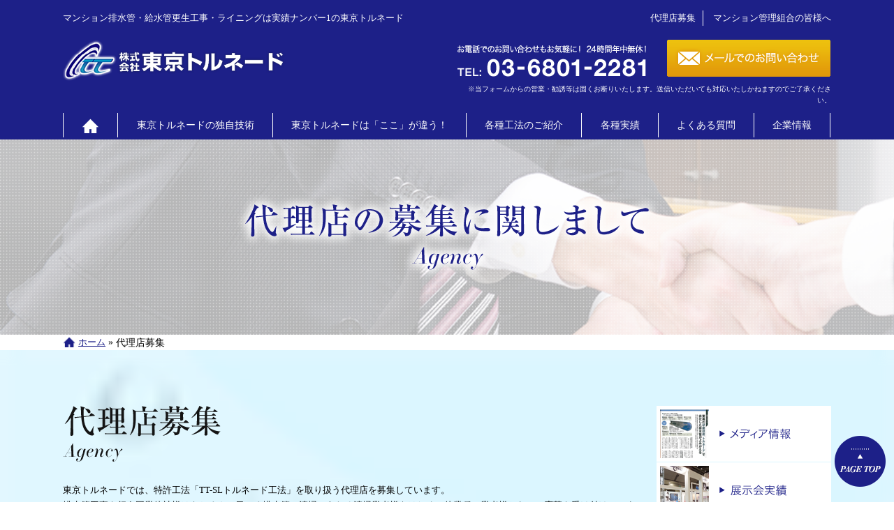

--- FILE ---
content_type: text/html; charset=UTF-8
request_url: https://www.tokyo-tt.co.jp/agency
body_size: 7172
content:
 <!DOCTYPE html>
  <html lang="ja">
  <head>
<!-- Google Tag Manager -->
<script>(function(w,d,s,l,i){w[l]=w[l]||[];w[l].push({'gtm.start':
new Date().getTime(),event:'gtm.js'});var f=d.getElementsByTagName(s)[0],
j=d.createElement(s),dl=l!='dataLayer'?'&l='+l:'';j.async=true;j.src=
'https://www.googletagmanager.com/gtm.js?id='+i+dl;f.parentNode.insertBefore(j,f);
})(window,document,'script','dataLayer','GTM-P94J44R');</script>
<!-- End Google Tag Manager -->
  	<meta charset="UTF-8">
    <meta http-equiv="X-UA-Compatible" content="IE=edge" />

    <meta name="viewport" content="width=device-width,initial-scale=1">



            <link rel="stylesheet" href="https://maxcdn.bootstrapcdn.com/font-awesome/4.7.0/css/font-awesome.min.css">
    <link rel="stylesheet" href="https://www.tokyo-tt.co.jp/wp-content/themes/trnd/css/reset.css" />
    <link rel="stylesheet" href="https://www.tokyo-tt.co.jp/wp-content/themes/trnd/css/common.css" />
    <link rel="stylesheet" href="https://www.tokyo-tt.co.jp/wp-content/themes/trnd/css/under.css" />
    <link rel="stylesheet" href="https://www.tokyo-tt.co.jp/wp-content/themes/trnd/css/spfix.css"  media="screen and (max-width:768px)" />
    <link rel="stylesheet" href="https://www.tokyo-tt.co.jp/wp-content/themes/trnd/css/topeffect.css" media="screen and (min-width:769px)" />
    <link rel="stylesheet" href="https://www.tokyo-tt.co.jp/wp-content/themes/trnd/css/mega.css" />
    <link rel="stylesheet" href="https://www.tokyo-tt.co.jp/wp-content/themes/trnd/css/slider.css" />
    <link rel="stylesheet" href="https://www.tokyo-tt.co.jp/wp-content/themes/trnd/css/effect.css" />
    <link rel="stylesheet" href="https://www.tokyo-tt.co.jp/wp-content/themes/trnd/css/remodal.css">
    <link rel="stylesheet" href="https://www.tokyo-tt.co.jp/wp-content/themes/trnd/css/remodal-default-theme.css">


<!-- This site is optimized with the Yoast SEO plugin v4.0.2 - https://yoast.com/wordpress/plugins/seo/ -->
<title>代理店募集 | 排水管更生・給水管更生工事は【特許と実績】東京トルネード</title>
<meta name="description" content="代理店募集について紹介しています。排水管更生工事のことならお任せ下さい。劣化対策は取り替えずにトルネード！東京トルネードでは、審査証明工法TT-SLトルネード工法で、短工期・低コストで排水管を甦らせます。"/>
<meta name="robots" content="noodp"/>
<meta name="keywords" content="排水管更生工事,審査証明工法,東京トルネード,代理店募集"/>
<link rel="canonical" href="https://www.tokyo-tt.co.jp/agency" />
<!-- / Yoast SEO plugin. -->

<link rel='dns-prefetch' href='//ajaxzip3.github.io' />
<link rel='dns-prefetch' href='//s.w.org' />
<link rel="alternate" type="application/rss+xml" title="排水管更生・給水管更生工事は【特許と実績】東京トルネード &raquo; フィード" href="https://www.tokyo-tt.co.jp/feed" />
<link rel="alternate" type="application/rss+xml" title="排水管更生・給水管更生工事は【特許と実績】東京トルネード &raquo; コメントフィード" href="https://www.tokyo-tt.co.jp/comments/feed" />
<link rel="alternate" type="application/rss+xml" title="排水管更生・給水管更生工事は【特許と実績】東京トルネード &raquo; 代理店募集 のコメントのフィード" href="https://www.tokyo-tt.co.jp/agency/feed" />
<script type='text/javascript' src='https://www.tokyo-tt.co.jp/wp-includes/js/jquery/jquery.js?ver=1.12.4'></script>
<script type='text/javascript' src='https://www.tokyo-tt.co.jp/wp-includes/js/jquery/jquery-migrate.min.js?ver=1.4.1'></script>
<link rel='https://api.w.org/' href='https://www.tokyo-tt.co.jp/wp-json/' />
<link rel="EditURI" type="application/rsd+xml" title="RSD" href="https://www.tokyo-tt.co.jp/xmlrpc.php?rsd" />
<link rel="wlwmanifest" type="application/wlwmanifest+xml" href="https://www.tokyo-tt.co.jp/wp-includes/wlwmanifest.xml" /> 
<meta name="generator" content="WordPress 4.7.29" />
<link rel='shortlink' href='https://www.tokyo-tt.co.jp/?p=45' />
<link rel="alternate" type="application/json+oembed" href="https://www.tokyo-tt.co.jp/wp-json/oembed/1.0/embed?url=https%3A%2F%2Fwww.tokyo-tt.co.jp%2Fagency" />
<link rel="alternate" type="text/xml+oembed" href="https://www.tokyo-tt.co.jp/wp-json/oembed/1.0/embed?url=https%3A%2F%2Fwww.tokyo-tt.co.jp%2Fagency&#038;format=xml" />
<!-- Favicon Rotator -->
<link rel="shortcut icon" href="https://www.tokyo-tt.co.jp/wp-content/uploads/2017/01/8089e50294910c6cb163e5cb54ad137b.png" />
<link rel="apple-touch-icon-precomposed" href="https://www.tokyo-tt.co.jp/wp-content/uploads/2017/01/8089e50294910c6cb163e5cb54ad137b.png" />
<!-- End Favicon Rotator -->

  </head>
  <body>
<!-- Google Tag Manager (noscript) -->
<noscript><iframe src="https://www.googletagmanager.com/ns.html?id=GTM-P94J44R"
height="0" width="0" style="display:none;visibility:hidden"></iframe></noscript>
<!-- End Google Tag Manager (noscript) -->
<header id="header" class="_fid">
  <div class="fixwidth clearfix layout_half" id="headtop">
    <div>
      <p class="wht mb_ss headcatch ">マンション排水管・給水管更生工事・ライニングは実績ナンバー1の東京トルネード</p>
      
      <div class="splogofix">
        <a href="https://www.tokyo-tt.co.jp"><img src="https://www.tokyo-tt.co.jp/wp-content/themes/trnd/img/common/logo.png" class="_over" alt="排水管厚生・給水管更生工事の東京トルネード"></a>
      </div>

      

    </div>
    <div class="pc">
      <ul class="headsubnav clearfix">
       <!--  <li><a href="https://www.tokyo-tt.co.jp/recruit/">採用情報</a></li> -->
        <li><a href="https://www.tokyo-tt.co.jp/agency/">代理店募集</a></li>
        <li><a href="https://www.tokyo-tt.co.jp/suggestion/">マンション管理組合の皆様へ</a></li>
      </ul>
      <img src="https://www.tokyo-tt.co.jp/wp-content/themes/trnd/img/common/tel.png" alt="0368012281" class="headtel">
      <a href="https://www.tokyo-tt.co.jp/form/" class="headmail">
        <img src="https://www.tokyo-tt.co.jp/wp-content/themes/trnd/img/common/mail.png" class="_over" alt="メールでのお問い合わせ">
      </a>
<p class="top_caution01">※当フォームからの営業・勧誘等は固くお断りいたします。送信いただいても対応いたしかねますのでご了承ください。</p>
    </div>
  </div>
  <nav class="menu-container">
    <div class="menu fixwidth">
      <ul>
        <li><a href="https://www.tokyo-tt.co.jp">
          <img src="https://www.tokyo-tt.co.jp/wp-content/themes/trnd/img/common/home_icon.png" alt="トップへ戻る"  class="_over"><span class="sp gnavhome">東京トルネードTOP</span>
        </a></li>

        <li class="mousepoint"><a>東京トルネードの独自技術</a>
            <ul class="_tornade">
              <li><a href="https://www.tokyo-tt.co.jp/ttsl-tornado/">TT-SL　トルネード工法</a></li>
              <li><a href="https://www.tokyo-tt.co.jp/econew-tornado/">ECO NEW トルネード工法</a></li>
            </ul>
        </li>

        <li><a >東京トルネードは「ここ」が違う！</a>
          <ul class="_diff">
            <li><a href="https://www.tokyo-tt.co.jp/staff/">「人」が違う！</a></li>
            <li><a href="https://www.tokyo-tt.co.jp/professional/">「技術」が違う！</a></li>
            <li><a href="https://www.tokyo-tt.co.jp/support/">「サポート」が違う！</a></li>
            <li><a href="https://www.tokyo-tt.co.jp/materials/">「機材」が違う！</a></li>
          </ul>
        </li>
        <li><a>各種工法のご紹介</a>
          <ul class="_technique">
            <li><a href="https://www.tokyo-tt.co.jp/wspipe/">給水管更生工事に関して</a></li>
            <li><a href="https://www.tokyo-tt.co.jp/drpipe/">排水管高圧洗浄作業に関して</a></li>
            <!-- <li><a href="https://www.tokyo-tt.co.jp/ttsl-tornado">ライナー工法に関して</a></li> -->
          </ul>
        </li>
        <li><a>各種実績</a>
          <ul class="_performance">
            <li><a href="https://www.tokyo-tt.co.jp/project/">施工実績</a></li>
            <li><a href="https://www.tokyo-tt.co.jp/project_list/">施工実績資料</a></li>
            <li><a href="https://www.tokyo-tt.co.jp/exhibition/">展示会実績</a></li>
            <li><a href="https://www.tokyo-tt.co.jp/media/">メディア実績</a></li>
          </ul>
        </li>
        <li class="pc"><a href="https://www.tokyo-tt.co.jp/faq/">よくある質問</a></li>
        <li class="pc header_lastbdr"><a>企業情報</a>
          <ul class="_company">
            <li><a href="https://www.tokyo-tt.co.jp/company/">企業情報</a></li>
            <li><a href="https://www.tokyo-tt.co.jp/company/info/">会社概要</a></li>
            <li><a href="https://www.tokyo-tt.co.jp/company/motto/">社訓</a></li>
            <li><a href="https://www.tokyo-tt.co.jp/company/management-policy/">経営方針</a></li>
            <li><a href="https://www.tokyo-tt.co.jp/company/business/">事業内容</a></li>
            <li><a href="https://www.tokyo-tt.co.jp/company/history/">トルネード列伝</a></li>
          </ul>
        </li>




        <li class="sp"><a >その他情報</a>
          <ul class="_other">
            <li><a href="https://www.tokyo-tt.co.jp/faq/">よくある質問</a></li>
            <li><a href="https://www.tokyo-tt.co.jp/voice/">お客様の声</a></li>
            <li><a href="https://www.tokyo-tt.co.jp/suggestion/">マンション管理組合の皆さまへのご提案</a></li>
            <li><a href="https://www.tokyo-tt.co.jp/agency/">代理店募集に関しまして</a></li>
          </ul>
        </li>
        <li class="sp"><a>企業情報</a>
          <ul class="_performance">
            <!-- <li class="sp"><a href="https://www.tokyo-tt.co.jp/news/">新着情報</a></li> -->
            <li><a href="https://www.tokyo-tt.co.jp/company/">企業情報</a></li>
            <li><a href="https://www.tokyo-tt.co.jp/company/info/">会社概要</a></li>
            <li><a href="https://www.tokyo-tt.co.jp/company/motto/">社訓</a></li>
            <li><a href="https://www.tokyo-tt.co.jp/company/management-policy/">経営方針</a></li>
            <li><a href="https://www.tokyo-tt.co.jp/company/business/">事業内容</a></li>
            <li><a href="https://www.tokyo-tt.co.jp/company/history/">トルネード列伝</a></li>
            <!-- <li><a href="https://www.tokyo-tt.co.jp/recruit/">採用情報</a></li> -->
          </ul>
        </li>
        <li class="sp"><a href="http://ameblo.jp/masayoshi-1105/" target="_blank" rel="nofollow">社長ブログ</a>
        </li>
        <li class="sp"><a href="https://www.tokyo-tt.co.jp/mame/">コラム</a>
        </li>
      </ul>
    </div>
  </nav>

  <ul class="headspnav clearfix sp">
    <li>

<a href="tel:03-6801-2281" onClick="ga('send', 'event', 'cv','click','form',1 );"><img src="https://www.tokyo-tt.co.jp/wp-content/themes/trnd/img/common/sp_headcall.png" alt=""></a>
</li>
    <li><a href="/form/"><img src="https://www.tokyo-tt.co.jp/wp-content/themes/trnd/img/common/sp_headcontact.png" alt="問い合わせする"></a></li>
  </ul>


</header>

<!-- key visual -->
<section class="keyvisual _agency">
  <h1 class="kv_h1">
    <img src="https://www.tokyo-tt.co.jp/wp-content/themes/trnd/img/agency/h1.png" class="pc" alt="代理店の募集に関しまして">
    <img src="https://www.tokyo-tt.co.jp/wp-content/themes/trnd/img/agency/h1_sp.png" class="sp" alt="代理店の募集に関しまして">
  </h1>
</section>
<!-- ./key visual -->

<!-- breadcrumb-->
<div class="fixwidth">
    <p id="breadcrumbs"><span xmlns:v="http://rdf.data-vocabulary.org/#"><span typeof="v:Breadcrumb"><a href="https://www.tokyo-tt.co.jp/" rel="v:url" property="v:title">ホーム</a> » <span class="breadcrumb_last">代理店募集</span></span></span></p>  
</div>
<!-- ./breadcrumb-->

<div class="bgptn1 coverbox">
  <section class="clearfix fixwidth">
  <!-- main column -->
  <main class="main_col">
    <!-- 様々な高性能機材で多様なケースに対応 -->
    <section class="ttsltornado_mb">
      <h2 class="sub_ttl">
        <img src="https://www.tokyo-tt.co.jp/wp-content/themes/trnd/img/agency/h2.png"  class="pc" alt="代理店募集">
        <img src="https://www.tokyo-tt.co.jp/wp-content/themes/trnd/img/agency/h2_sp.png" class="sp" alt="代理店募集">
      </h2>
     <p class="under_p">
       東京トルネードでは、特許工法「TT-SLトルネード工法」を取り扱う代理店を募集しています。<br>排水管工事を行う同業他社様はもちろん、日ごろ排水管の清掃にあたる清掃業者様をはじめ、他業種の業者様からのご応募も受け付けています。<br>TT-SLトルネード工法の仕組みから実際の施工まで、丁寧にレクチャーしますので、ご興味のある企業様はお気軽にお問い合わせください。<br>低コスト、短工期が実現しますので、ご依頼主様に喜んでいただける工法です。
     </p>
     <div class="agecy_listwrap clearfix">
       <h3 class="agency_listttl">現在の代理店企業一覧</h3>
       <div class="agency_list">
         <ul>
           <li>
             <a href="http://www.wdx.jp/" target="_blank" rel="nofollow">株式会社ワダックス (埼玉県)</a>
           </li>
           <li>
             株式会社エプロスジャパン(愛知県)
           </li>
           <li>
             株式会社ミナト
           </li>
         </ul>         
       </div>
     </div>    
    </section>


    <section class="ttsltornado_mb">
       <h3 >
         <a href="tel:03-6801-2281"><img src="https://www.tokyo-tt.co.jp/wp-content/themes/trnd/img/agency/h3.png" class="pc" alt=資料についてはお気軽にお問い合わせください！""></a>
         <a href="https://www.tokyo-tt.co.jp/form/"><img src="https://www.tokyo-tt.co.jp/wp-content/themes/trnd/img/agency/h3_sp.png" class="sp" alt="資料についてはお気軽にお問い合わせください！"></a>
       </h3>
       <ul class="agency_siryolist clearfix">
         <li class="agency_siryolist_li0 clearfix">
            <a href="tel:03-6801-2281" class="agency_tel">
              <img src="https://www.tokyo-tt.co.jp/wp-content/themes/trnd/img/agency/tel.png" class="pc" alt="tel:03-0601-2281">
              <img src="https://www.tokyo-tt.co.jp/wp-content/themes/trnd/img/agency/tel_sp.png" class="sp" alt="tel:03-0601-2281">
            </a>
            <a href="https://www.tokyo-tt.co.jp/form/" class="agency_mail">
              <img src="https://www.tokyo-tt.co.jp/wp-content/themes/trnd/img/agency/mail.png" class="pc" alt="メールでお問い合わせ">
              <img src="https://www.tokyo-tt.co.jp/wp-content/themes/trnd/img/agency/mail_sp.png" class="sp" alt="メールでお問い合わせ">
            </a>
         </li>
         <li class="agency_siryolist_li1">
         <img src="https://www.tokyo-tt.co.jp/wp-content/themes/trnd/img/agency/li1.png" class="pc" alt="技術指導">
         <img src="https://www.tokyo-tt.co.jp/wp-content/themes/trnd/img/agency/li1_sp.png" class="sp" alt="技術指導">
         </li>
         <li class="agency_siryolist_li2">
         <img src="https://www.tokyo-tt.co.jp/wp-content/themes/trnd/img/agency/li2.png" class="pc" alt="証明書画像">
         <img src="https://www.tokyo-tt.co.jp/wp-content/themes/trnd/img/agency/li2_sp.png" class="sp" alt="証明書画像">
         </li>
       </ul>


    </section>


    <section >
      <h3 class="ema_listttl ">
            排水管更生工事
      </h3>      

       <ul class="step_list _agency _listtype clearfix">
         <li class="step_nomgn _halfcol">
          <div class="step_listinf"><h3 class="suggestion_ttl ">1. 排水管の取り換え不要！</h3>
            <p>排水管を取り換えることなく、清潔・頑強に蘇らせる、次世代型の排水更生工法です。</p>           </div>
         </li>
         <li class="_halfcol">
          <div class="step_listinf"><h3 class="suggestion_ttl ">2. 圧倒的なコストパフォーマンス！</h3>
            <p>排水管取替不要かつ機械が多くの作業を担うため、コスト面で他社の追随を許しません。</p>           </div>
         </li>
         <li class="step_nomgn _halfcol">
          <div class="step_listinf"><h3 class="suggestion_ttl ">3. 驚きの短工期！</h3>
            <p>工期の短さにも注力した特許工法。仕組化された工法で、ご依頼主の負担を減らします。</p>           </div>
         </li>
         <li class="_halfcol">
          <div class="step_listinf"><h3 class="suggestion_ttl ">4. 産業廃棄物も出しません！</h3>
            <p>大きな廃棄物が出ない工法なので、環境に優しくエコロジー。企業イメージを守ります。</p>           </div>
         </li>

       </ul>



     
      
    </section>    
    <!-- ./様々な高性能機材で多様なケースに対応 -->
  </main>
  <!-- ./main column -->
  
    
  <!-- side nav pc -->
  <nav class="sidenav pc">
    <ul class="side_ul">
      <li><a href="https://www.tokyo-tt.co.jp/media/"><img src="https://www.tokyo-tt.co.jp/wp-content/themes/trnd/img/common/side01.png" alt="media情報" class="_over"></a></li>
      <li><a href="https://www.tokyo-tt.co.jp/project/"><img src="https://www.tokyo-tt.co.jp/wp-content/themes/trnd/img/common/side02.png" alt="展示会実績"  class="_over"></a></li>
      <!-- <li><a href="https://www.tokyo-tt.co.jp/recruit/"><img src="https://www.tokyo-tt.co.jp/wp-content/themes/trnd/img/common/side03.png" alt="採用情報" class="_over"></a></li> -->
      <li><a href="https://www.tokyo-tt.co.jp/suggestion/"><img src="https://www.tokyo-tt.co.jp/wp-content/themes/trnd/img/common/side04.png" alt="マンション管理組合の皆さまへご提案 " class="_over"></a></li>
      <li><a href="https://www.tokyo-tt.co.jp/agency/"><img src="https://www.tokyo-tt.co.jp/wp-content/themes/trnd/img/common/side05.png" alt="代理店の募集に関しまして" class="_over"></a></li>
    </ul>
    <div class="sidebox">
      <img src="https://www.tokyo-tt.co.jp/wp-content/themes/trnd/img/common/sidetel.png" alt="">
      <a href="https://www.tokyo-tt.co.jp/form/" class="sideconvbtn"><img src="https://www.tokyo-tt.co.jp/wp-content/themes/trnd/img/common/sidemail_off.png" alt="メールでのお問い合わせ" class="_over"></a>
    </div>
    <a href="http://www.zenkankyo.jp/" target="_blank" rel="nofollow" class="sidebanner"><img src="https://www.tokyo-tt.co.jp/wp-content/themes/trnd/img/common/sidebanner.png" alt="全国管洗浄協会" class="_over"></a>
    <img src="https://www.tokyo-tt.co.jp/wp-content/themes/trnd/img/company/iso-logo.png" alt="ISO9001(品質マネジメントシステム)">

  </nav>
  <!-- ./side nav pc -->    
  
  </section>

</div>

    

    <!-- banner area -->
    <section class="bannerCbg coverbox">
      <h2 class="sub_ttl txtcenter">
        <img src="https://www.tokyo-tt.co.jp/wp-content/themes/trnd/img/common/bannerD/h2.png"    alt="より詳しくトルネードのことをご紹介します" class="pc _hover">
        <img src="https://www.tokyo-tt.co.jp/wp-content/themes/trnd/img/common/bannerD/h2_sp.png" alt="より詳しくトルネードのことをご紹介します" class="sp">
      </h2>
      <ul class="topdif_ul _banner layout_half fixwidth clearfix">
        <li>
          <a href="https://www.tokyo-tt.co.jp/project/">
            <img src="https://www.tokyo-tt.co.jp/wp-content/themes/trnd/img/common/bannerD/01.png" class="pc _hover" alt="施工実績">
            <img src="https://www.tokyo-tt.co.jp/wp-content/themes/trnd/img/common/bannerD/01_sp.png" class="sp" alt="施工実績">

          </a>
        </li>
        <li>
          <a href="https://www.tokyo-tt.co.jp/voice/">
            <img src="https://www.tokyo-tt.co.jp/wp-content/themes/trnd/img/common/bannerD/02.png" class="pc _hover" alt="東京トルネードの独自技術">
            <img src="https://www.tokyo-tt.co.jp/wp-content/themes/trnd/img/common/bannerD/02_sp.png" class="sp" alt="東京トルネードの独自技術">

          </a>
        </li>
    </ul>      

    </section>
    <!-- ./banner area -->

     <!-- side nav pc -->
  <nav class="footnav sp">
    <ul class="footnav_ul">
      <li><a href="https://www.tokyo-tt.co.jp/media/"><img src="https://www.tokyo-tt.co.jp/wp-content/themes/trnd/img/common/spfoot_nav1.png" alt="media情報"></a></li>
      <li><a href="https://www.tokyo-tt.co.jp/exhibition/"><img src="https://www.tokyo-tt.co.jp/wp-content/themes/trnd/img/common/spfoot_nav2.png" alt="展示会実績"></a></li>
      <!-- <li><a href="https://www.tokyo-tt.co.jp/recruit/"><img src="https://www.tokyo-tt.co.jp/wp-content/themes/trnd/img/common/spfoot_nav3.png" alt="採用情報"></a></li> -->
      <li><a href="https://www.tokyo-tt.co.jp/suggestion/"><img src="https://www.tokyo-tt.co.jp/wp-content/themes/trnd/img/common/spfoot_nav4.png" alt="マンション管理組合の皆さまへご提案 "></a></li>
      <li><a href="https://www.tokyo-tt.co.jp/agency/"><img src="https://www.tokyo-tt.co.jp/wp-content/themes/trnd/img/common/spfoot_nav5.png" alt="代理店の募集に関しまして"></a></li>
      <li><a href="http://www.zenkankyo.jp/" target="_blank" rel="nofollow"><img src="https://www.tokyo-tt.co.jp/wp-content/themes/trnd/img/common/spfoot_nav6.png" alt="全国管洗浄協会"></a></li>
      <li><img src="https://www.tokyo-tt.co.jp/wp-content/themes/trnd/img/company/iso-logo.png" alt="ISO9001(品質マネジメントシステム)"></li>
    </ul>
  </nav>
  <!-- ./side nav pc -->
        
<!-- footer -->
<footer class="foot">

  <div class="fixwidth">
    <div class="clearfix ">
      <div class="foot_ttl">
        <a href="https://www.tokyo-tt.co.jp/"><img src="https://www.tokyo-tt.co.jp/wp-content/themes/trnd/img/common/logo.png" alt="排水管厚生・給水管更生工事の東京トルネード" class="logo _over"></a>
        <ul class="footlogo_ul clearfix">
          <!-- <li><a href="https://www.tokyo-tt.co.jp/recruit/" class="wht">採用情報</a></li> -->
          <li><a href="https://www.tokyo-tt.co.jp/agency/" class="wht">代理店募集</a></li>
          <li><a href="https://www.tokyo-tt.co.jp/suggestion/" class="wht">マンション管理組合の皆様へ</a></li>
        </ul>
      </div>
      <div class="foot_askarea clearfix">
        <img src="https://www.tokyo-tt.co.jp/wp-content/themes/trnd/img/common/tel.png" alt="0368012281">
        <a href="https://www.tokyo-tt.co.jp/form/" class="askmail">
          <img src="https://www.tokyo-tt.co.jp/wp-content/themes/trnd/img/common/mail.png" class="_over" alt="メールでのお問い合わせ">
        </a>
      </div>
    </div>
<p class="top_caution01">※当フォームからの営業・勧誘等は固くお断りいたします。送信いただいても対応いたしかねますのでご了承ください。</p>

    <nav class="foot_nav clearfix">
      <div class="foot_navwrap">
        <h2 class="foot_navh2 wht">東京トルネードの独自技術</h2>
        <a href="https://www.tokyo-tt.co.jp/ttsl-tornado/" class="foot_linkwrap clearfix">
          <img src="https://www.tokyo-tt.co.jp/wp-content/themes/trnd/img/foot/01.png" alt="" class="foot_img">
          <div class="foot_inf">
            <h3 class="foot_navh3 wht">TT-SL　トルネード工法</h3>
            <p class="wht">独自開発した「トルネード工法」のご紹介</p>
          </div>
        </a>
        <a href="https://www.tokyo-tt.co.jp/econew-tornado/" class="foot_linkwrap clearfix">
          <img src="https://www.tokyo-tt.co.jp/wp-content/themes/trnd/img/foot/02.png" alt="" class="foot_img">
          <div class="foot_inf">
            <h3 class="foot_navh3 wht">ECO NEW トルネード工法</h3>
            <p class="wht">トルネード工法をより進化させた工法です</p>
          </div>
        </a>
        <h2 class="foot_navh2 wht">東京トルネードは「ここ」が違う！</h2>
        <a href="https://www.tokyo-tt.co.jp/staff/" class="foot_linkwrap clearfix">
          <img src="https://www.tokyo-tt.co.jp/wp-content/themes/trnd/img/foot/03.png" alt="" class="foot_img">
          <div class="foot_inf">
            <h3 class="foot_navh3 wht">「人」が違う！</h3>
            <p class="wht">各分野のプロフェッショナル達をご紹介</p>
          </div>
        </a>
        <a href="https://www.tokyo-tt.co.jp/professional/" class="foot_linkwrap clearfix">
          <img src="https://www.tokyo-tt.co.jp/wp-content/themes/trnd/img/foot/04.png" alt="" class="foot_img">
          <div class="foot_inf">
            <h3 class="foot_navh3 wht">「技術」が違う！</h3>
            <p class="wht">他には真似できない、圧倒的な技術力</p>
          </div>
        </a>
        <a href="https://www.tokyo-tt.co.jp/support/" class="foot_linkwrap clearfix">
          <img src="https://www.tokyo-tt.co.jp/wp-content/themes/trnd/img/foot/05.png" alt="" class="foot_img">
          <div class="foot_inf">
            <h3 class="foot_navh3 wht">「サポート」が違う！</h3>
            <p class="wht">最大で10年間もの長期保証を実現！</p>
          </div>
        </a>
        <a href="https://www.tokyo-tt.co.jp/materials/" class="foot_linkwrap clearfix">
          <img src="https://www.tokyo-tt.co.jp/wp-content/themes/trnd/img/foot/06.png" alt="" class="foot_img">
          <div class="foot_inf">
            <h3 class="foot_navh3 wht">「機材」が違う！</h3>
            <p class="wht">多彩な機能を持つ特殊車両や機材を保有</p>
          </div>
        </a>
      </div>

      <div class="foot_navwrap">
        <h2 class="foot_navh2 wht">各種工法のご紹介</h2>
        <a href="https://www.tokyo-tt.co.jp/wspipe/" class="foot_linkwrap clearfix">
          <img src="https://www.tokyo-tt.co.jp/wp-content/themes/trnd/img/foot/07.png" alt="" class="foot_img">
          <div class="foot_inf">
            <h3 class="foot_navh3 wht">給水管更生工事に関して</h3>
            <p class="wht">給水管の配置・状態に合わせた最適なプランをご提案</p>
          </div>
        </a>
        <a href="https://www.tokyo-tt.co.jp/drpipe/" class="foot_linkwrap clearfix">
          <img src="https://www.tokyo-tt.co.jp/wp-content/themes/trnd/img/foot/08.png" alt="" class="foot_img">
          <div class="foot_inf">
            <h3 class="foot_navh3 wht">排水管高圧洗浄に関して</h3>
            <p class="wht">管理組合様の目線に立って、排水管高圧洗浄を実施</p>
          </div>
        </a>
       <!--  <a href="https://www.tokyo-tt.co.jp/ttsl-tornado/" class="foot_linkwrap clearfix">
          <img src="https://www.tokyo-tt.co.jp/wp-content/themes/trnd/img/foot/09.png" alt="" class="foot_img">
          <div class="foot_inf">
            <h3 class="foot_navh3 wht">ライナー工法に関して</h3>
            <p class="wht">この文章はダミーです。文字の大きさ、量、字間、この文章はダミーです。文字の大きさ、量、字間。</p>
          </div>
        </a> -->
        <h2 class="foot_navh2 wht">各種実績</h2>
        <a href="https://www.tokyo-tt.co.jp/media/" class="foot_linkwrap clearfix">
          <img src="https://www.tokyo-tt.co.jp/wp-content/themes/trnd/img/foot/10.png" alt="" class="foot_img">
          <div class="foot_inf">
            <h3 class="foot_navh3 wht">メディア掲載実績</h3>
            <p class="wht">これまでのメディア掲載実績をご紹介</p>
          </div>
        </a>
        <a href="https://www.tokyo-tt.co.jp/project/" class="foot_linkwrap clearfix">
          <img src="https://www.tokyo-tt.co.jp/wp-content/themes/trnd/img/foot/11.png" alt="" class="foot_img">
          <div class="foot_inf">
            <h3 class="foot_navh3 wht">施工実績</h3>
            <p class="wht">給排水管更生工事の実績の一部をご紹介</p>
          </div>
        </a>
        <a href="https://www.tokyo-tt.co.jp/exhibition/" class="foot_linkwrap clearfix">
          <img src="https://www.tokyo-tt.co.jp/wp-content/themes/trnd/img/foot/12.png" alt="" class="foot_img">
          <div class="foot_inf">
            <h3 class="foot_navh3 wht">展示会実績</h3>
            <p class="wht">出展した展示会・イベントの一部をご紹介</p>
          </div>
        </a>
      </div>

      <div class="foot_navwrap">
        <h2 class="foot_navh2 wht">その他情報</h2>
        <a href="https://www.tokyo-tt.co.jp/faq/" class="foot_linkwrap clearfix">
          <img src="https://www.tokyo-tt.co.jp/wp-content/themes/trnd/img/foot/13.png" alt="" class="foot_img">
          <div class="foot_inf">
            <h3 class="foot_navh3 wht">よくある質問</h3>
            <p class="wht">お客様からのご質問を掲載しています</p>
          </div>
        </a>
        <a href="https://www.tokyo-tt.co.jp/voice/" class="foot_linkwrap clearfix">
          <img src="https://www.tokyo-tt.co.jp/wp-content/themes/trnd/img/foot/14.png" alt="" class="foot_img">
          <div class="foot_inf">
            <h3 class="foot_navh3 wht">お客様の声</h3>
            <p class="wht">お客様から頂いたメッセージの一部をご紹介</p>
          </div>
        </a>
        <a href="https://www.tokyo-tt.co.jp/suggestion/" class="foot_linkwrap clearfix">
          <img src="https://www.tokyo-tt.co.jp/wp-content/themes/trnd/img/foot/15.png" alt="" class="foot_img">
          <div class="foot_inf">
            <h3 class="foot_navh3 wht">マンション管理組合の皆様への提案</h3>
            <p class="wht">調査・お見積りを無料で行っております</p>
          </div>
        </a>
        <a href="https://www.tokyo-tt.co.jp/agency" class="foot_linkwrap clearfix">
          <img src="https://www.tokyo-tt.co.jp/wp-content/themes/trnd/img/foot/16.png" alt="" class="foot_img">
          <div class="foot_inf">
            <h3 class="foot_navh3 wht">代理店募集に関しまして</h3>
            <p class="wht">TT-SLトルネード工法を取り扱う代理店を募集</p>
          </div>
        </a>
        <a href="http://ameblo.jp/masayoshi-1105/" rel="nofollow" target="_blank" class="foot_linkwrap clearfix">
          <img src="https://www.tokyo-tt.co.jp/wp-content/themes/trnd/img/foot/18.png" alt="" class="foot_img">
          <div class="foot_inf">
            <h3 class="foot_navh3 wht">社長ブログ</h3>
            <p class="wht">仕事の事や会社の事を定期的に発信します</p>
          </div>
        </a>
        <a href="https://www.tokyo-tt.co.jp/mame/" class="foot_linkwrap clearfix">
          <img src="https://www.tokyo-tt.co.jp/wp-content/themes/trnd/img/foot/17.png" alt="" class="foot_img">
          <div class="foot_inf">
            <h3 class="foot_navh3 wht">コラム</h3>
            <p class="wht">給排水管更生工事に関する基礎知識や雑学</p>
          </div>
        </a>

      </div>
      <div class="foot_navwrap">
        <h2 class="foot_navh2 wht">企業情報</h2>
        <a href="https://www.tokyo-tt.co.jp/news/" class="foot_linkwrap clearfix">
          <img src="https://www.tokyo-tt.co.jp/wp-content/themes/trnd/img/foot/19.png" alt="" class="foot_img">
          <div class="foot_inf">
            <h3 class="foot_navh3 wht">新着情報</h3>
            <p class="wht">東京トルネードの最新情報をお届けします</p>
          </div>
        </a>
        <a href="https://www.tokyo-tt.co.jp/company" class="foot_linkwrap clearfix">
          <img src="https://www.tokyo-tt.co.jp/wp-content/themes/trnd/img/foot/20.png" alt="" class="foot_img">
          <div class="foot_inf">
            <h3 class="foot_navh3 wht">企業情報</h3>
            <p class="wht">従業員数、住所、資本金など東京トルネードの基本情報を掲載しています。</p>
          </div>
        </a>
        <a href="https://www.tokyo-tt.co.jp/company/business/" class="foot_linkwrap clearfix">
          <img src="https://www.tokyo-tt.co.jp/wp-content/themes/trnd/img/foot/21.png" alt="" class="foot_img">
          <div class="foot_inf">
            <h3 class="foot_navh3 wht">事業内容</h3>
            <p class="wht">従業員数、住所、資本金などの基本情報を掲載</p>
          </div>
        </a>
        <a href="https://www.tokyo-tt.co.jp/company/history/" class="foot_linkwrap clearfix">
          <img src="https://www.tokyo-tt.co.jp/wp-content/themes/trnd/img/foot/22.png" alt="" class="foot_img">
          <div class="foot_inf">
            <h3 class="foot_navh3 wht">トルネード列伝</h3>
            <p class="wht">設立から今日に至るまでの数々の歴史を掲載</p>
          </div>
        </a>
        <!-- <a href="https://www.tokyo-tt.co.jp/" class="foot_linkwrap clearfix">
          <img src="https://www.tokyo-tt.co.jp/wp-content/themes/trnd/img/foot/23.png" alt="" class="foot_img">
          <div class="foot_inf">
            <h3 class="foot_navh3 wht">採用情報</h3>
            <p class="wht">各現場を責任もって任せられる即戦力となる方を募集！</p>
          </div>
        </a> -->
      </div>
    </nav>
  </div>
  <p class="copyright"><a class="copyright" onclick="ga('send', 'event', 'click', 'tel-tap');">Copyright</a> (C) 2016年 TOKYO TORNADO All Rights Reserved.</p>
 <img src="https://www.tokyo-tt.co.jp/wp-content/themes/trnd/img/common/gototop.png" class="gototop" alt="トップへ戻る">

<script type='text/javascript' src='//ajaxzip3.github.io/ajaxzip3.js?ver=20140807'></script>
<script type='text/javascript' src='https://www.tokyo-tt.co.jp/wp-includes/js/wp-embed.min.js?ver=4.7.29'></script>
</footer>
<!-- ./footer -->

<script src="//ajax.googleapis.com/ajax/libs/jquery/1.11.2/jquery.min.js"></script>

<!-- <script src="//ajax.googleapis.com/ajax/libs/jquery/1.9.1/jquery.min.js"></script> -->
<script src="https://www.tokyo-tt.co.jp/wp-content/themes/trnd/js/script.js"></script>
<script src="https://www.tokyo-tt.co.jp/wp-content/themes/trnd/js/bxslider.js"></script>
<script src="https://www.tokyo-tt.co.jp/wp-content/themes/trnd/js/mega.js"></script>
<script src="https://www.tokyo-tt.co.jp/wp-content/themes/trnd/js/remodal.js"></script>
<script>
 if(navigator.userAgent.match(/MSIE 10/i) || navigator.userAgent.match(/Trident\/7\./) || navigator.userAgent.match(/Edge\/12\./)) {
 $('body').on("mousewheel", function () {
 event.preventDefault();
 var wd = event.wheelDelta;
 var csp = window.pageYOffset;
 window.scrollTo(0, csp - wd);
 });
 }
</script>


<script id="tagjs" type="text/javascript">
  (function () {
    var tagjs = document.createElement("script");
    var s = document.getElementsByTagName("script")[0];
    tagjs.async = true;
    tagjs.src = "//s.yjtag.jp/tag.js#site=9HVyeSq";
    s.parentNode.insertBefore(tagjs, s);
  }());
</script>
<noscript>
  <iframe src="//b.yjtag.jp/iframe?c=9HVyeSq" width="1" height="1" frameborder="0" scrolling="no" marginheight="0" marginwidth="0"></iframe>
</noscript>


  </body>
</html>


--- FILE ---
content_type: text/css
request_url: https://www.tokyo-tt.co.jp/wp-content/themes/trnd/css/common.css
body_size: 3141
content:
/********************
青いいろ　：　1d2088
********************/
h2{font-size: 13px;}
h3{font-size: 12px;}
p,a{font-size: 13px;
  text-decoration: none;line-height: 1.7;
}

.pc{
  display: inline-block!important;
}
.sp{
  display: none!important;
}

img { -ms-interpolation-mode: bicubic; }
.f_sizeL{
  font-size: 1.5em;
}
.f_sizeM{
  font-size: 1.2em;

}

.f_normalize{
font-size: initial;
}
.f_blue{
  color: #1d2088;

}
.f_bold{
  font-weight: bold;
}
.f_block{
  display: block;
}
body{
  width: 100%;
}
.clearfix:after {
    content:"";
    display:block;
    clear:both;
}
.wht{
  color: #fff;
}
.w_full{
  width: 100%;
}
.PB10{padding-bottom: 10px!important;}

/*underline*/
.news_sentens:hover,
.page-numbers:hover,
.newslist_ttl:hover{
  text-decoration: underline;
}

.btn:hover,
.foot_linkwrap:hover,
._over:hover,
._hover:hover{
  opacity: .7;
  -webkit-transition: all ease 0.26s;
  -moz-transition: all ease 0.26s;
  -o-transition: all ease 0.26s;
  transition: all ease 0.26s;
}

#breadcrumbs a {
    text-decoration: underline;
    color: #1d2088;
}
#breadcrumbs a[property="v:title"] {
    background: url(../img/common/homeicon.png) no-repeat;
    padding-left: 1.7em;
    background-size: contain;
}

#breadcrumbs span[rel="v:child"] a[property="v:title"] {
    padding-left: 0;
    background: none;
}

.main_col{width: 820px;float: left;}
.sidenav{
  width: 250px;
  float: right;
}
.sidenav li{
  background: #fff;
  margin-bottom: 1px;
}

.sidenav li a{
  display: block;
  line-height: 0;
  padding: 5px;
}
.sidebox{
  padding: 10px;
  background: #fff;
  margin-bottom: 10px;
}
.sideconvbtn{
  margin-top: 10px;
  display: block;
}





.sidebanner img{width: 100%;
}

.sub_ttl{
  margin-bottom: 30px;
}

.sub_ttl._mb{
  margin-bottom: 0;
}

.sub_ttlmin{
  margin-bottom: 20px;
}
.sub_ttlmin._mb {
    margin-bottom: 0;
}
.bannerCbg{background: url(../img/common/bannerC_bg.png) no-repeat bottom;background-size: cover;
}
.sp{
    display: none!important;
}
.txtcenter{
  text-align: center;
}

.mb_sss{
  margin-bottom: 10px;
}
.mb_ss{
  margin-bottom: 20px;
}
.mb_s{
  margin-bottom: 30px;
}

.mb_m{
  margin-bottom: 50px;
}
.mb_l{
  margin-bottom: 60px;
}

.pt_ss{padding-top: 20px;
}

.coverbox{
  padding:80px 0;
  overflow: hidden;
}
.coverbox._nopb{
  padding-bottom:0;
}

.layout_half > div,
.layout_half > li{float: left;width: 535px;
  position: relative;
}
.layout_half > div:nth-child(even),
.layout_half > li:nth-child(even){
  margin-left: 30px;
}

.ullist_ttl{text-align: center;margin: 20px 0;color: #1d2088;font-size: 16px;display: block;
}

.ullist_ttl:before{
  font-family: FontAwesome;content: '\f0da';
}

.headmgn{
  margin-top: 177px;
}
/* hed */
#header{
  background: #1d2088;
  padding: 15px 0;
  width: 100%;
  z-index: 100;

}

.headsubnav li{padding-right: 10px;margin-right: 10px;border-right: 1px solid #fff;line-height: 8px;display: inline-block;

}

.headsubnav li:last-child{border-right: aliceblue;padding-right: 0;margin-right: 0;
}

.headsubnav{text-align: right;margin-bottom: 20px;
}

.headsubnav li a{color: #fff;
}

.headsubnav li a:hover{
  text-decoration: underline;
}

.headtel{margin-right: 26px;
}





/* アバウト */

.topabout{background: url(../img/top/jisseki_bg.png) no-repeat;background-size: cover;
}
.fixwidth.clearfix.layout_half.topjisseki_ul{
}



.topjisseki_subttl{margin-bottom: 20px;padding-top: 50px;
}
.topjisseki_a{
}
.ullist_ttl{
}
.topabout_ttl,
.topabout_subttl{margin-bottom: 20px;

}





/**/
.topmedia{background: url(../img/top/topmedia_bg.png) no-repeat;background-size: cover;;
}
.fixwidth.clearfix.layout_half{
}
.topmedia_ttl.txtcenter{
}
.ullist_ttl{
}
.layout_half.topmedia_ul div{
  width:385px;
  background: #fff;
}
.layout_half.topmedia_ul div:nth-child(odd){margin-left: 150px;
}

.layout_half.topmedia_ul div:nth-child(even){margin-right: 150px;
}

.topjisseki{background: url(../img/top/president_bg.png) no-repeat;background-size: cover;
    background-attachment: fixed;
}


.layout_half.topjisseki_ul > div:nth-child(2){padding-left: 80px;float: right;

}


.layout_half.topjisseki_ul > div:nth-child(1){position: absolute;width: 535px;

}





.topjisseki_a {
    display: block;
    padding-bottom: 1px;
    height: 280px;
    box-sizing: border-box;
    color: #fff;
}

.topjisseki_a_inner{
    padding: 25px;
    height: 280px;
    width: 100%;
}
.mottl {
    font-size: 1.4em;
    display: block;
    text-align: center;
}

.mottl,.mottl:after,.mottl+p {
  opacity: 0;
}
.topabout_obj{
  background-size:100%;
  background-position:top center ;
}

.topabout_obj1 {
    background: url(../img/top/tt-sl_normal.png) no-repeat,#fff;
}
.topabout_obj2 {
    background: url(../img/top/top_eco.png) no-repeat,#fff;
}
.topabout_obj3 {
    background: url(../img/top/top_staff.png) no-repeat,#fff;
}
.topabout_obj4 {
    background: url(../img/top/jisseki_obj1.png) no-repeat,#fff;
}

.topabout_obj6 {
    background: url(../img/top/top_jisseki.png) no-repeat,#fff;
}
.topabout_obj7 {
    background: url(../img/top/top_voice.png) no-repeat,#fff;
}
.topabout_obj8 {
    background: url(../img/top/top_jisseki.png) no-repeat,#fff;
}
.topabout_obj9 {
    background: url(../img/top/top_recruit.png) no-repeat,#fff;
}
.topabout_obj10 {
    background: url(../img/top/top_dairiten.png) no-repeat,#fff;
}
.topabout_obj11 {
    background: url(../img/top/jisseki_obj2.png) no-repeat,#fff;
}


.toptech_obj1{
    background: url(../img/top/kouhou_obj1.png) no-repeat,#fff;
    background-size: 100% auto;
}
.toptech_obj2{
    background: url(../img/top/kouhou_obj2.png) no-repeat,#fff;
    background-size: 100% auto;
}
.toptech_obj3{
    background: url(../img/top/kouhou_obj3.png) no-repeat,#fff;
    background-size: 100% auto;
}

.posifix{
  position: fixed;
  top: 0;
  left: 0;
}





.mottl:after {
    content: '';
    width: 10%;
    display: block;
    height: 1px;
    background: #fff;
    margin: 20px auto;
}



.toppresident{background: url(../img/top/president_bg.png) repeat-y;background-size: 100%;
  background-attachment: fixed;

}



/* news */

.page-numbers{
  color: #1d2088;
}

.topnews {
  background: url(../img/top/news_bg.png) no-repeat bottom center;
  background-size: 100% auto;
}
.topnews_ul{
  width: 840px;
  float: left;
}
.topnews_ul li{
  margin-bottom: 25px;
  padding-bottom: 20px;
  border-bottom: 1px solid #e6e6e6;
  width: 80%;
  box-sizing: border-box;
  margin-left: 10%;
}


.news_date{
  width: 150px;
  margin-right: 50px;
}

.news_sentens:before{font-family: FontAwesome;content: '\f0da';margin-right: 5px;color: #1d2088;
}

.btn{
  background: #1d2088;
  color: #fff;
  padding:10px 45px;
  margin: 0 auto;
  font-size:14px;
  border: 1px solid #fff;
  border-radius: 5px;
}




.btn:before{font-family: FontAwesome;content: '\f0da';margin-right: 5px;color: #fff;
}

/* 各種工法 */
.top_kouhou{background: url(../img/top/topkouhou_bg.png) no-repeat;background-size: cover;
      background-attachment: fixed;
}
.topkouhou_ttl.txtcenter{
}
.fixwidth{
}

.topkouhou_ul li{width: 31%;float: left;background: #fff;margin-bottom: 20px;
min-height: 350px;
}
.topkouhou_ul._wspipe li{
  height: 410px;

}

.topkouhou_ul._drpipe li{
  height: 460px;

}

.topkouhou_ul._suggestion li{
min-height: 300px;
}
.topkouhou_ul._ttsl li {
    min-height: 370px;
}
.topkouhou_ul li a img{width: 100%;}

.topkouhou_ul._top li{
  min-height: auto;
}



.topkouhou_ul li:nth-child(3n+2){margin-left: 3.5%;margin-right: 3.5%;
}
.ullist_ttl{
}

/* ここが違う */
.topdif{background: url(../img/top/dif_bg.png) no-repeat bottom;background-size: cover;
}
.topdif_read{margin: 0 80px 40px;}

.topdif_ul.layout_half li{width: 455px;float: left;margin-bottom: 30px;background: #fff;;
}
.topdif_ul.layout_half._banner li {
    background: none;
}
.topdif_ul.layout_half li p{padding: 0px 30px 30px 30px;
}
.layout_half.topdif_ul li:nth-child(odd){
  margin-left:80px
}
.layout_half.topdif_ul li:nth-child(even){
  margin-right:80px
}


/* 管理組合  */
.topkanri{background: #1d2088;color: #fff;
}





/* footer */

.fixwidth{
  width: 1100px;
  margin-left: auto;
  margin-right: auto;
}

.foot {
    background: #1d2088;
    padding-top: 40px;
}
.foot_navwrap {
    width: 250px;
    margin-right: 30px;
    float: left;
}
.foot_navwrap p{
  line-height: 1.4;font-size: 10px;
}
.foot_nav .foot_navwrap:last-child {
    margin-right: 0%;
 }
 .foot_navh2{
  margin-top: 20px;
  margin-bottom: 20px;
  font-size: 13px;
 }
.foot_ttl{float: left;width: 280px;display: inline;
}

.footlogo_ul{display: inline;

}

.foot_askarea{float: right;padding-top: 27px;

}

.askmail{margin-left: 30px;

}

.footlogo_ul li{display: inline;padding-right: 5px;

}

.footlogo_ul li a{border-right: 1px solid #fff;padding-right: 10px;font-size: 10px;
}
.footlogo_ul li a:hover{
  text-decoration: underline;
}

.foot_nav{margin-bottom: 40px;

}
.foot_navh3 {
    font-size:12px;
    margin-bottom:10px;
}
.foot_navh3:before{font-family: FontAwesome;content: '\f0da';margin-right: 5px;
}
.foot_linkwrap{margin-bottom: 10px;display: block;
}
.foot_img{
    float:left;
    margin-right:10px;
}
.foot_inf{
    float:left;
    width:170px;
}
.copyright{background: #fff;text-align: center;padding: 5px 0;
}


article, aside, details, figcaption, figure, footer, header, hgroup, menu, nav, section{display: block;
}



.main_col{
}



.sub_ttl{margin-bottom: 30px;
}




.sidenav{
  width: 250px;
}









.sub_ttl{margin-bottom: 30px;
}

.pointicon{position: absolute;}

.pagenate_ul{
  text-align: center;
  background: #fff;
  padding: 5px;
}
.news_list {
    margin: 30px auto;
    background: #fff;
    padding: 45px 70px;
}

.news_list li {
    margin-bottom: 30px;
    padding-bottom: 20px;
    border-bottom: #e6e6e6 1px solid;
}
.news_list li:last-child{margin-bottom: 0;}

.pagenate_ul li {
    display: inline-block;
    margin: 0 10px;
}
.newslist_date {
    width: 150px;
    display: inline-block;
}

.newslist_ttl:before{
    content: "\f0da";
  font-family: FontAwesome;
  color: #1d2088;
  margin-right: 5px;

}

/**************
side sub navigation
**************/

.subnavbox li {
    padding: 0;
    position: relative;
}
.subnavbox li:hover,
.subnavbox li.active  {
  background: #1d2088;
}

.sibnavttlarea {
    background: #1d2088;
    padding: 15px 0 10px;
    text-align: center;
    border-bottom:1px solid #fff;
}
.subnavthumb {
    position: absolute;
    left: 5px;
    top: 5px;
}
.subnavbox .subnav_parent a {
    padding-top: 25px;
    height: 85px;
}
.subnavbox li a {
    padding: 15px 0 15px 85px;
}

.subnavbox li a ._on{
  display: block;
}
.subnavbox li a ._off{
  display: none;
}

.subnavbox li:hover a ._on{
  display: none;
}
.subnavbox li:hover a ._off{
  display: block;
}


#header+div,
#header+section {
    padding-top: 200px;
}

#header {
    position: absolute;
    width: 100%;
    height: 200px;
}

li.pc.header_lastbdr {
    border-right: 1px solid #fff;
}
#header._fixed{
   -webkit-animation-fill-mode:both;
   -ms-animation-fill-mode:both;
   animation-fill-mode:both;
   -webkit-animation-duration:1s;
   -ms-animation-duration:1s;
   animation-duration:1s;
   -webkit-animation-name: headerfixed;
   animation-name: headerfixed;
   visibility: visible !important;
  }
  @-webkit-keyframes headerfixed {
   0% {  -webkit-transform: translateY(0); }
   100% {  -webkit-transform: translateY(-250px); }
  }
  @keyframes headerfixed {
   0% { -webkit-transform: translateY(-250px); -ms-transform: translateY(-250px); transform: translateY(-250px); }
   100% {  -webkit-transform: translateY(0); -ms-transform: translateY(0); transform: translateY(0); }
  }



#header._fixed{
  position: fixed;
  z-index: 1000;
  height: 150px;
/*    -webkit-transition: all ease 6.36s;
    -moz-transition: all ease 6.36s;
    -o-transition: all ease 6.36s;
    transition: all ease 6.36s;
*/}
._fixed .headcatch {
    display: none!important;
}
._fixed .headsubnav {
    display: none;
}


.gototop {
    position: fixed;
    right: 0;
    bottom: 10px;
    z-index: 100;
    cursor: pointer;
}


._hidecontent{
  opacity: 0;

}



.top_caution01 {
		font-size: 9.5px;
		display: block;
		text-align: right;
		color: #fff;
		margin-top: 10px;
	}

.form_caution01 {
    margin-top: 10px;
  }
  .form_caution02 {
    text-align: center;
    margin-top: -20px;
    font-weight: 700;
  }
  @media screen and (max-width: 768px) {
    .form_caution01 {
    font-size: 80%;
  }
    .form_caution02 {
    font-size: 80%;
  }
}

.f_back.f_btn {
  margin-bottom: 40px;
}

--- FILE ---
content_type: text/css
request_url: https://www.tokyo-tt.co.jp/wp-content/themes/trnd/css/under.css
body_size: 5357
content:

.keyvisual._suggestion{
  background: url(../img/suggestion/bg.png) no-repeat;
  background-size: cover;
}
.keyvisual._staff{
  background: url(../img/staff/bg.png) no-repeat;
  background-size: cover;
}

.keyvisual._pro{
  background: url(../img/professional/bg.png) no-repeat;
  background-size: cover;
}
.keyvisual._sup {
    background: url(../img/support/bg.png) no-repeat;
    background-size: cover;
}
.keyvisual._equip {
    background: url(../img/equipment/bg.png) no-repeat;
    background-size: cover;
}

.keyvisual._intro {
    background: url(../img/introduction/bg.png) no-repeat;
    background-size: cover;
}
.keyvisual._emergency {
    background: url(../img/emergency/bg.png) no-repeat;
    background-size: cover;
}
.keyvisual._equipmentint {
    background: url(../img/equipmentint/bg.png) no-repeat;
    background-size: cover;
}

.keyvisual._ttsltornado {
    background: url(../img/ttsltornado/bg.png) no-repeat;
    background-size: cover;
}
.keyvisual._econewtornado {
    background: url(../img/econewtornado/bg.png) no-repeat;
    background-size: cover;
}
.keyvisual._watersupplypipe {
    background: url(../img/watersupplypipe/bg.png) no-repeat;
    background-size: cover;
}

.keyvisual._drainpipe {
    background: url(../img/drainpipe/bg.png) no-repeat;
    background-size: cover;
}
.keyvisual._business {
    background: url(../img/business/bg.png) no-repeat;
    background-size: cover;
}
.keyvisual._agency {
    background: url(../img/agency/bg.png) no-repeat;
    background-size: cover;
}


.keyvisual._recruitment {
    background: url(../img/agency/bg.png) no-repeat;
    background-size: cover;
}


.keyvisual._wsflow {
    background: url(../img/flow/bg.png) no-repeat;
    background-size: cover;
}
.keyvisual._drflow {
    background: url(../img/drflow/bg.png) no-repeat;
    background-size: cover;
}

.keyvisual._about {
    background: url(../img/about/bg.png) no-repeat;
    background-size: cover;
}

.keyvisual._faq {
    background: url(../img/faq/bg.png) no-repeat;
    background-size: cover;
}

.keyvisual._company {
    background: url(../img/company/bg.png) no-repeat;
    background-size: cover;
}

.keyvisual._newsdetail {
    background: url(../img/newsdetail/bg.png) no-repeat;
    background-size: cover;
}
.keyvisual._Exhibition_detail {
    background: url(../img/exhibition_detail/bg.png) no-repeat;
    background-size: cover;
}
.keyvisual._media_detail {
    background: url(../img/media_detail/bg.png) no-repeat;
    background-size: cover;
}
.keyvisual._project_detail {
    background: url(../img/project_detail/bg.png) no-repeat;
    background-size: cover;
}
.keyvisual._voice_detail {
    background: url(../img/voice_detail/bg.png) no-repeat;
    background-size: cover;
}
.keyvisual._flow {
    background: url(../img/flow/bg.png) no-repeat;
    background-size: cover;
}

.keyvisual._drflow {
    background: url(../img/drflow/bg.png) no-repeat;
    background-size: cover;
}
.keyvisual._ecoflow {
    background: url(../img/ecoflow/bg.png) no-repeat;
    background-size: cover;
}

.keyvisual._form {
    background: url(../img/form/bg.png) no-repeat;
    background-size: cover;
}


.keyvisual._404 {
    background: url(../img/404/bg.png) no-repeat;
    background-size: cover;
}




/*
作業工程
flow
*/
.flow_pagenavlist {
    margin-bottom: 40px;
    background: url(../img/flow/arrow.png) no-repeat center;
}

.flow_pagenavpart a:last-child img {
    transform: translateX(25%);
}
.flow_pagenavpart {
    width: 19%;
    float: left;
}

.flow_pagenavpart._flow {
    width: 33%;
}

._wsflow .flow_pagenavpart {
    width: 24%;
}

.kv_h1{
    height: 280px;
    width: 100%;
    position: relative;
}

.kv_h1 img{
  position: absolute;
  top: 50%;
  left: 50%;
  -webkit-transform: translate(-50%, -50%); /* Safari用 */
  transform: translate(-50%, -50%);
}
.w100sp{
  width: 100%;
}

.under_p{
  margin-bottom: 20px;
}



.suggestion_listp{
  padding:  0 15px;
  margin-bottom: 20px;
}
.suggestion_ttl {
    text-align: center;
    margin: 15px 0 5px;
    color: #1d2088;
    font-size: 16px;
    display: block;
}


.suggestion_ttl._2line{
  height: 4.2em;
  position: relative;
}

.suggestion_ttl._2line._2line1word{
  line-height: 3em;
}





.suggestion_ttl._2line:after{
  position: absolute;
  bottom: 0;
  left: 50%;
  margin-left: -10%;
}

.suggestion_ttl:after {
  content: '';
  color: #000;
  width: 20%;
  background: #1d2088;
  display: block;
  margin:10px auto;
  height: 2px;
  display: block;
  text-align: center;
}

/*  共通レイアウト */
.underlayout_half li,
.underlayout_half div{
  width: 400px;
  float: left;
}
.underlayout_half._rev li,
.underlayout_half._rev div{
  width: 400px;
  line-height: 0;
  float: right;
}
.underlayout_half li:nth-child(even),
.underlayout_half div:nth-child(even){
  float: right;
}
.underlayout_half._rev li:nth-child(even),
.underlayout_half._rev div:nth-child(even){
  float: left;
  line-height: 0;
}
.underlayout_halp_p{
  margin-bottom: 20px;
}
.underlayout_halp_p._nomb{
margin-bottom: 0;
}

.bgptn1{
  background: url(../img/common/bgptn1_sp.png) repeat-y;
  background-size: 100% auto;
}


.intro_wrap {
  position: relative;

}
.intro_inf{
  float: left;
  width: 535px;

}
.intro_img{
  float: right;
  width: 250px;

}
.intro_dl dt{
  background: #1d2088;
  color: #fff;
  width: 35%;
  text-align: center;
  margin-bottom: 10px;

}

.intro_dl dd{
  margin-bottom: 20px;
}

/* 人が違う */
.baseulblock,.staff_expartul,.protech_ul,.support_ul,.equip_ul{
  margin-bottom: 20px;
  border-bottom: 1px solid #000;
}
.staffintro_btn{
  background: url(../img/staff/staff_bg.png) no-repeat;
  height: 247px;
  padding-top: 175px;
  padding-left: 65px;
  margin-bottom: 60px;
  margin-top: 40px;
}
.staff_expartul._n1:after{
  content: '';
  background: url(../img/staff/obj_before1.png) no-repeat right bottom;
  height: 16px;
  padding-top: 20px;
}
.staff_expartul._n2:after{
  content: '';
  background: url(../img/staff/obj_before2.png) no-repeat right bottom;
  height: 16px;
  padding-top: 20px;
}
.staff_expartul._n3:after{
  content: '';
  background: url(../img/staff/obj_before3.png) no-repeat right bottom;
  height: 16px;
  padding-top: 20px;
}
.staff_expartul._n4:after{
  content: '';
  background: url(../img/staff/obj_before4.png) no-repeat right bottom;
  height: 16px;
  padding-top: 20px;
}

/* プロフェッショナル */

.staffintro_btn._pro{
  background: url(../img/professional/sovent_bg.png) no-repeat;
}
.protech_ul._n1:after{
  content: '';
  background: url(../img/professional/h3_1_before.png) no-repeat right bottom;
  height: 16px;
  padding-top: 20px;
}
.protech_ul._n2:after{
  content: '';
  background: url(../img/professional/h3_2_before.png) no-repeat right bottom;
  height: 16px;
  padding-top: 20px;
}
.protech_ul._n3:after{
  content: '';
  background: url(../img/professional/h3_3_before.png) no-repeat right bottom;
  height: 16px;
  padding-top: 20px;
}


/* サポート */
.support_ul._n1:after{
  content: '';
  background: url(../img/support/h3_1_before.png) no-repeat right bottom;
  height: 16px;
  padding-top: 20px;
}
.support_ul._n2{
  background: url(../img/support/h3_2_before.png) no-repeat right bottom;}
.support_ul._n2:after{
}
.support_ul._n3:after{
  content: '';
  background: url(../img/support/h3_3_before.png) no-repeat right bottom;
  height: 16px;
  padding-top: 20px;
}

/*　機材が違う */
.staffintro_btn._equip{
  background: url(../img/equipment/kizai_bg.png) no-repeat;
}

.equip_ul._n1:after{
  content: '';
  background: url(../img/equipment/h3_1_before.png) no-repeat right bottom;
  height: 16px;
  padding-top: 20px;
}
.equip_ul._n2:after{
  content: '';
  background: url(../img/equipment/h3_2_before.png) no-repeat right bottom;
  height: 16px;
  padding-top: 20px;
}
.equip_ul._n3:after{
  content: '';
  background: url(../img/equipment/h3_3_before.png) no-repeat right bottom;
  height: 16px;
  padding-top: 20px;
}


/* 社員紹介 */
.intro_tab{
  background: #141414;
  color: #fff;
  padding: 20px 0;
  box-sizing: border-box;
  margin-bottom: 20px;
  position: relative;
}

.intro_tab:before {content: '';background: url(../img/common/naname.png) no-repeat;background-size: cover;display: block;position: absolute;right: 170px;top: -21px;height: 21px;font-size: 2em;color: #000;width: 30px;}

.intro_tabnav li, .intro_tabcontent div div{
  width: 33%;
  padding: 0 20px;
  text-align: center;
  float: left;
}
.intro_people{
  border-bottom: 1px solid #000;
  margin-bottom: 40px;
}
.intro_people:after{
  content: '';
  background: url(../img/introduction/h3_1_before.png) no-repeat right bottom;
  height: 16px;
  display: block;
}
.intro_tabnav li:nth-child(2),
.intro_tabcontent div:nth-child(2){
  border-left: 1px solid #fff;
  border-right: 1px solid #fff;
}

.intro_name, .intro_name span {
    /* font-size: 3em; */
    font-family: "游明朝", YuMincho, "ヒラギノ明朝 ProN W3", "Hiragino Mincho ProN", "HG明朝E", "ＭＳ Ｐ明朝", "ＭＳ 明朝", serif;
}
.intro_name span {
    display: block;
}
.intro_name {
    font-size: 3em;
    line-height: 1.2em;
    min-height: 80px;
    padding-left: 120px;
    margin-bottom: 20px;
}

.intro_name._1{
    background: url(../img/introduction/1.png) no-repeat;
}
.intro_name._2{
    background: url(../img/introduction/2.png) no-repeat;
}
.intro_name._3{
    background: url(../img/introduction/3.png) no-repeat;
}
.intro_name._4{
    background: url(../img/introduction/4.png) no-repeat;
}
.intro_name._5{
    background: url(../img/introduction/5.png) no-repeat;
}
.intro_name._6{
    background: url(../img/introduction/6.png) no-repeat;
}
.intro_name._7{
    background: url(../img/introduction/7.png) no-repeat;
}
.intro_name._8{
    background: url(../img/introduction/8.png) no-repeat;
}
.intro_name._9{
    background: url(../img/introduction/9.png) no-repeat;
}
.intro_name._10{
    background: url(../img/introduction/10.png) no-repeat;
}


.emergency_ul li{
  line-height: 0;
  padding-bottom: 20px;
  margin-bottom: 20px;
  background: #fff;
}

.ema_flow{
  margin: 10px auto 0;
  display: block;
}

.ema_p{
  text-align: center;
  font-size: 18px;
  font-weight: bold;
  color: #1d2088;
  margin-top: 5px;
}
.ema_listttl{
  background: #1d2088;
  padding: 5px;
  text-align: center;
  color: #fff;
  margin-bottom: 40px;
  position: relative;
  font-size: 24px;
}
.ema_listttl:after{
  content: '▼';
  display: block;
  position: absolute;
  bottom: -1em;left: 50%;
  margin-left: -.5em;
  color: #1d2088;
}

.emergency_ul{
  margin-bottom: 40px;
}


/* ステップ系 */
.step_list li.step_nomgn{
  margin-left: 0;
}
.step_list li{
  margin-left: 2%;
  float:left;
  line-height: 0;
}
.step_list._listtype li{
  margin-bottom: 20px;
  position: relative;
}
.step_list._listtype li .step_listinf._short{
  height: 210px;
}
.step_list._listtype li .step_listinf{
  height: 150px;
}



.lefttoptag{
  position: absolute;
  top: 0;
  left: 0;
}
.step_list ._full{
  width:100%;
}
.step_list ._1col{
  width:32%;
}
.step_listinf{
  background: #fff;
  padding: 1px 20px;
  height: 225px;
  line-height: 0;}

.step_listinf._short{
  height: 150px;
}

.step_list ._2col{
  width: 66%;
  height: 460px;

}
.step_list ._halfcol{
  width: 49%;
}
.stepttl img{
  margin-left: auto;
  display: block;
  transform: translateY(40px);
}
.stepttl._ecoflow img {
    margin-right: auto;
}
._2col .stepttl img {
    margin-left: 195px;
}
._halfcol .stepttl img {
    margin-left: 120px;
}
.step_listinf h3{
  text-align: center;
}

.contentnav_list{
  text-align: center;
  width: 100%;
}

.contentnav_list .btn{
  padding: 10px 2%;
  min-width: 200px;
  display: inline-block;
  margin: 20px 1%;

}

.ttsltornado_mb{
  margin-bottom: 40px;

}
.youtube iframe {
    width: 100%!important;
}


/**************************
排水管高圧洗浄
drflow
**************************/
.underlayout_half.protech_ul{
  position: relative;
}
.underlayout_half.protech_ul:before {
    content: '';
    display: inline-block;
    position: absolute;
    width: 200px;
    height: 50px;
    bottom: 0;
    right: 0;

}

.underlayout_half.protech_ul._flo1:before {
    background: url(../img/drflow/1txt.png) no-repeat bottom right;
}
.underlayout_half.protech_ul._flo2:before {
    background: url(../img/drflow/2txt.png) no-repeat bottom right;
}
.underlayout_half.protech_ul._flo3:before {
    background: url(../img/drflow/3txt.png) no-repeat bottom right;
}
.underlayout_half.protech_ul._flo4:before {
    background: url(../img/drflow/4txt.png) no-repeat bottom right;
}
.underlayout_half.protech_ul._flo5:before {
    background: url(../img/drflow/5txt.png) no-repeat bottom right;
}
.underlayout_half.protech_ul._flo6:before {
    background: url(../img/drflow/6txt.png) no-repeat bottom right;
}

.underlayout_half.protech_ul._wsflo1:before {
    background: url(../img/wsflow/txt1.png) no-repeat bottom right;
}
.underlayout_half.protech_ul._wsflo2:before {
    background: url(../img/wsflow/txt2.png) no-repeat bottom right;
}
.underlayout_half.protech_ul._wsflo3:before {
    background: url(../img/wsflow/txt3.png) no-repeat bottom right;
}
.underlayout_half.protech_ul._wsflo4:before {
    background: url(../img/wsflow/txt4.png) no-repeat bottom right;
}
.underlayout_half.protech_ul._wsflo5:before {
    background: url(../img/wsflow/txt5.png) no-repeat bottom right;
}
.underlayout_half.protech_ul._wsflo6:before {
    background: url(../img/wsflow/txt6.png) no-repeat bottom right;
}
.underlayout_half.protech_ul._wsflo7:before {
    background: url(../img/wsflow/txt7.png) no-repeat bottom right;
}
.underlayout_half.protech_ul._wsflo8:before {
    background: url(../img/wsflow/txt8.png) no-repeat bottom right;
}



/* 採用情報 */
.recruit_tabarea{
  margin-top: 30px;
}



/* 採用情報 */
.recruit_tabbtn{
  width: 49%;
  margin: 0 .5%;
  float: left;
  text-align: center;
  background: #505050;
  padding: 10px 0 5px;
  transform: translateY(5px);
  cursor: pointer;

}
.recruit_tabbtn.active{
  background: #000;
  padding-bottom:10px;
  transform: translateY(0px);
}
.recruit_tabwrap{
  background: #000;
  padding: 20px;
}
.recruit_tabdl dt{
  background: #1d2088;
  color: #fff;
  display: table-cell;
  width: 260px;
  padding: 10px 30px;
  vertical-align: top;
}

.recruit_tabdl{
  display: table;
  margin-bottom: 10px;
}
.recruit_tabdl dd{
  background: #fff;
  display: table-cell;
  padding: 10px 30px;
  width: 520px;
}
.recruit_contact{
  padding: 10px 30px 0;
}


.recruit_mail{
  float: right;
}


.recruit_tel img{
  margin-top: 10px;
  margin-left: 3px;
}

.recruit_contact p{
  float: left;
  color: #fff;
  font-size: .9em;
  line-height: 1.4;
  padding-top: 8px;
}
.recruit_tabwrap .recruit_tab:nth-child(2){
  display: none;
}


/*
代理店の募集に関して
agency
*/
.agency_siryolist{
  margin-top: 20px;
  margin-bottom: 60px;
}


.agency_siryolist li{
  float: left;

}
.agency_tel{
  display: block;
  margin-bottom:5px;
}

.agency_siryolist_li0{
  background: url(../img/agency/li0.png) no-repeat;
  width: 277px;
  background-size: contain;
  height: 182px;
  padding: 15px;
}
.agecy_listwrap {
  display: table;
  width: 100%;
  margin-bottom: 60px;

}

.agency_listttl {
  background: #1d2088;
  color: #fff;
  display: table-cell;
  padding: 20px 30px;
  width: 40%;

}


.agency_list {
  display: table-cell;
  background: #fff;
  padding: 20px 30px;

}

/**************
ECOマジック洗浄水とは
about
**************/
.eco_list li {
    width: 32%;
    float: left;
    margin-right: 1.3%;
}
.eco_tokkyo {
    background: #000;
    padding: 20px 0;
    text-align: center;
    margin: 20px auto 40px;
}
.ecoabout_ul._n1:after{
  content: '';
  background: url(../img/about/h3_1_before.png) no-repeat right bottom;
  height: 16px;
  padding-top: 20px;
}
.ecoabout_ul._n2:after{
  content: '';
  background: url(../img/about/h3_2_before.png) no-repeat right bottom;
  height: 16px;
  padding-top: 20px;
}
.ecoabout_ul._n3:after{
  content: '';
  background: url(../img/about/h3_3_before.png) no-repeat right bottom;
  height: 16px;
  padding-top: 20px;
}

/**************
よくある質問
faq
**************/



.syncer_contents{
  display: none;
  background: #fff;
  padding: 20px 5%;

}
#syncer-01{
  display: block;
}



.faq_area>a {
    background: #1d2088;
    display: block;
    padding: 20px 5%;
    color: #fff;
    margin-top: 20px;
    position: relative;
}
.faq_area .syncer:first-child {
    margin-top: 0;
}

.syncer span {
    font-size: 1.5em;
    transform: translateY(3px);
    margin-right: 10px;
    display: inline-block;
}

.syncer._active:after {
    background: url(../img/faq/minus.png) no-repeat;
}



a.syncer:after {
     content: '';
     background: url(../img/faq/plus.png) no-repeat;
    position: absolute;
    line-height: 0;
    right: 15px;
    width: 26px;
    height: 26px;
    top: 50%;
    -webkit-transform: translateY(-50%);
    transform: translateY(-50%);


}

._faq .syncer {
  cursor: pointer;
    width: 100%;
    display: block;
    box-sizing: border-box;
    padding: 15px 3%;
    background: #1d2088;
    color: #fff;
    position: relative;
    margin-top: 10px;
}




/**************
会社概要
company
**************/

.company_di {
    display: table;
    margin-bottom: 10px;
    width: 100%;
}

.company_di dt {
    display: table-cell;
    width: 25%;
    box-sizing: border-box;
    background: #212A83;
    padding: 5px 3%;
    color: #fff;
}

.company_di dd {
    display: table-cell;
    width: 75%;
    box-sizing: border-box;
    background: #fff;
    padding: 5px 3%;
}

.company_ol li {
    list-style-type: decimal;
    margin-left: 2em;
}
/**************
トルネード列伝
history
**************/

.hist_list {
    background: url(../img/history/arrow.png) no-repeat left top;
    background-size: auto 100%;
    position: relative;
    margin-bottom: 40px;
    padding-left: 10px;
}
li.hist_li_5 {
    position: absolute;
    bottom: 0;
    right: -20px;
}

li.hist_li_1 {
    margin-bottom: 20px;
}

li.hist_li_2 {
    margin-bottom: 20px;
}

li.hist_li_4 {
    padding-bottom: 115px;
}



.history_di {
    display: table;
    margin-bottom: 10px;
    width: 100%;
}

.history_di dt {
    display: table-cell;
    width: 20%;
    box-sizing: border-box;
    background: #fff;
    padding: 5px 3%;
    color: #000;
    text-align: center;
    vertical-align: middle;
}

.history_di dd {
    display: table-cell;
    width: 80%;
    box-sizing: border-box;
    padding: 5px 3%;
    border-bottom:1px solid #fff;
}

.history_wrap {
    margin-bottom: 40px;
}
/**************
404
404
**************/

._404 .sub_ttl {
    text-align: center;
}

._404 .under_p {
    text-align: center;
    padding: 0 20%;
    margin-bottom: 40px;
}
._404footimage{
  width: 100%;
}


/**************
新着詳細
news/**()
**************/

.kv_h1 span {
    position: absolute;
    top: 50%;
    left: 50%;
    -webkit-transform: translate(-50%, -50%);
    transform: translate(-50%, -50%);
    font-size: 3em;
    width: 100%;
    text-align: center;
    box-sizing: border-box;
    padding: 0 5%;
    color: #1D2088;
    font-weight: normal;
    text-shadow: 0 -1px 10px #fff;
}
.kv_h1 span img {
    /* bottom: 0; */
    /* bottom: 0%; */
    margin-top: 3em;
}
/**************
施工実績などの一覧、詳細

**************/
.single_ttl {
    font-size: 1.4em;
    margin-bottom: 20px;
}
.single_sideimg img{
  max-width: 100%;
}
.news-singlecontent img{
  height: auto!important;
  min-height: auto!important;
  max-height: auto!important;
}
.topkouhou_ul._cmslist li {
    position: relative;
    min-height:220px;
}

.mediadetail {
	overflow: hidden;
	margin: 0 0 40px;
}
.mediadetail .mediadetail_txt {
	float: left;
	width: 400px;
}
.mediadetail .single_sideimg {
	width: 400px;
	display: inline-block;
}

.topkouhou_ul._cmslist li:hover {

}
.mediaphoto img {
    height: auto;
}

.project_address p,.exhi_date {
    text-align: center;
    display: block;
    margin-bottom: 15px;
}
.project_listttl {
    color: #1d2088;
    font-size: 1.2em;
    font-weight: bold;
    text-align: center;
    padding: 0 3%;
    width: 100%;
    display: block;
    box-sizing: border-box;
}
.project_listttl._voice {
    padding: 0 5%;
    font-size: inherit;

}
.topkouhou_ul._cmslist li:after {
    content: '';
    border-right: 10px solid #1d2088;
    border-bottom: 10px solid #1d2088;
    border-top: 10px solid transparent;
    border-left: 10px solid transparent;
    display: block;
    position: absolute;
    bottom: 3px;
    right: 3px;
}

.topkouhou_ul._cmslist li:hover:after {
    border-right: 10px solid #ecbe0e;
    border-bottom: 10px solid #ecbe0e;
}
.topkouhou_ul._cmslist li:hover  .project_listttl {
    color: #ecbe0e;
}
.staffintro_btn._project {
    background: url(../img/project/banner.png) no-repeat;
}

.pageNaviBox {
    text-align: center;
    background: #fff;
    padding: 10px 0;
    margin-bottom: 20px;
}
.pages{
  display: none;
}
.page.larger, .current,.page-numbers, .nextpostslink, .last,.page.smaller,.first {
    margin: 0 .6em;
}

.page.larger {
    text-decoration: underline;
    color: #1d2088;
}


/**************
実績
project_list
**************/
.recTable ,#jsk_tbl {
    width: 100%;
}

.recTable th >div,.recTable td >div {
    background: #fff;
    box-sizing: border-box;
    padding: 15px 5%;
    margin-bottom: 5px;
    text-align: left;
    position: relative;
    /* height: 100%; */
}

.recTable th >div {
    font-weight: normal;
    width: 370px;
}

.recTable td >div {
    width: 230px;
    text-align: right;
}

.recTable td >div:before {content: '';width: 1px;height: 2em;display: inline-block;background: #e5e5e5;position: absolute;left: 0;top: 10px;}

.total th div{
    background: #1d2088;
    color: #fff;
    font-weight: bold;
}

.total td div {color: #1d2088;font-weight: bold;}
.document_wrap2 {
    margin-bottom: 40px;
}

.tbl_sb_box {
    background: #1d2088;
    text-align: center;
    padding: 5px;
    border-bottom: 2px solid #fff;
}

select#tbl_sb {
    width: 50%;
    padding: 10px;
}
#tbl {
    width: 100%;
}
#tbl thead {
    background: #1d2088;
    display: block;
}
table.recTable .first,table.recTable th {
    margin: 0;
    vertical-align: middle;
    font-weight: normal;
}
table#jsk_tbl th {
    background: #1d2088;
    color: #fff;
    font-weight: normal;
    padding: 5px;
}
#jsk_tbl td {
    background: #fff;
    padding: 5px;
}

.disptbl {
    width: 100%;
}

#jsk_tbl .jsk_th th,
.disptbl td{
  vertical-align: middle;
  box-sizing: border-box;
}
/*
#jsk_tbl .jsk_th th:nth-child(1){
  width: 150px;
}
#jsk_tbl .jsk_th th:nth-child(2){
  width: 120px;
}
#jsk_tbl .jsk_th th:nth-child(3){
  width: 80px;
}
#jsk_tbl .jsk_th th:nth-child(4){
  width: 180px;
}
#jsk_tbl .jsk_th th:nth-child(5){
  width: 100px;
}
#jsk_tbl .jsk_th th:nth-child(6){
  width: 170px;
}

*/
.disptbl td:nth-child(1) {
    width: 150px;
}
.disptbl td:nth-child(2) {
    width: 120px;
}
.disptbl td:nth-child(3){
    width: 70px;
}

td.center {
    text-align: center;
}
.disptbl td:nth-child(4),
.disptbl td:nth-child(5),
.disptbl td:nth-child(6)
 {
    width: 73px;
}

.disptbl td:nth-child(8){
    width: 85px;
}
.disptbl td:nth-child(9){
    width: 85px;
}
.disptbl td:nth-child(7){
    width: 90px;
}

.disptbl td {
    padding: 5px;
    padding-bottom: 0px;
    background: #fff;
    box-sizing: border-box;
    vertical-align: middle;
    font-size: .9em;
}


/**************
ECO NEW
flow
**************/
.stepttl_blackbg img {
    margin: 0 auto;
    display: block;
    transform: translateY(15px);
}

._econew .step_listinf {
    height: 10em;
    margin-bottom: 20px;
    padding: 1px 10px;
}
.step_listinf._ecoflow {
    height: auto;
    padding-bottom: 15px;
    padding-top: 15px;
}

.eco_step0ttl {
    float: left;
    width: 26%;
    margin-top: 10px;
    border-right: 1px solid #1d2088;
    padding-top: .5em;
    padding-bottom: .5em;
    box-sizing: border-box;
    padding-right: 15px;
}



/**************
問い合わせ
form
**************/
#header._form {
    height: 95px;
}
.pc._formtel {
    float: right;
    width: auto;
    margin-top: 10px;
}
.foot_askarea._form {
    padding-top: 5px;
}
.foot._form {
    padding-top: 20px;
}
.form_di {
    display: table;
    margin-bottom: 10px;
    width: 100%;
}

.form_di dt {
    display: table-cell;
    width: 30%;
    box-sizing: border-box;
    background: #212A83;
    padding: 10px 3%;
    color: #fff;
    position: relative;
    vertical-align: top;
}

.form_di dt span {
    background: #5C63B7;
    padding: 3px 10px;
    position: absolute;
    right: 8px;
    top: 7px;
}
dt span.fonm_annotation {
    position: initial;
    background: none;
    font-size: 13px;
}

.form_di dt span.must {
    background: #EABB36;
}

.form_di dd {
    display: table-cell;
    width: 70%;
    box-sizing: border-box;
    background: #fff;
    padding: 5px 1%;
}

.f_tx,.fx_txa,.fx_tx {
    width: 100%;
    padding: 10px 3%;
    background: #eee;
    border: none;
}

.f_tx_half{
      width:50%;
    padding: 10px 3%;
    background: #eee;
    border: none;
}

.kojinjoho {
    overflow-y: scroll;
    height: 10em;
    margin-left: 3%;
}

.f_adress_right {
    width: 85%;
    float: left;
}

.f_adress_left {
    float: left;
    width: 15%;
}

.form_adress>li {
    margin-bottom: 5px;
}

.form_adress {
    margin-left: 3%;
}
p.fonm_di_p {
    /* position: absolute; */
    color: #EABB36;
    margin-top: 1em;
    padding-left: 1em;
}

p.fonm_di_p:before {content: '※';margin-left: -1em;}
ul.form_adress br {
    display: none;
}

.f_tx_quater {
    width: 24%;
    padding: 10px 3%;
    background: #eee;
    border: none;
}
.tx_hyphon {
    width: 2%;
    display: inline-block;
    text-align: center;
}
.rad1 {
    margin-left: 3%;
}

.f_btn {
    background: url(../img/form/btnbg.png) no-repeat;
    background-size: 100% 100%;
    width: 402px;
    height: 73px;
    margin: 0 auto;
    display: block;
    border: none;
    cursor: pointer;
}
.f_btn:hover{
  -webkit-transition: all ease 0.26s;
  -moz-transition: all ease 0.26s;
  -o-transition: all ease 0.26s;
  transition: all ease 0.26s;
  opacity:.7;

}.f_btn_span {
    color: #fff;
    font-size: 1.5em;
}

.bgptn1 .mw_wp_form .error {
    background: #f00;
    display: inline-block;
    width: auto;
    color: #fff;
    font-weight: bold;
    padding: 5px 1%;
    border-radius: 5px;
    margin-top: 10px;
    position: relative;
}

.bgptn1 .mw_wp_form .error:before {
    content: '▲';
    position: absolute;
    top: -10px;
    left: 5px;
    width: 10px;
    height: 10px;
    color: #f00;
}
.f_back.f_btn {
    background: #353535;
    color: #fff;
    width: auto;
    height: auto;
    padding: 10px 30px;
}
.formbtnarea {
	padding-top: 20px;
}
.mw_wp_form_complete p{
    text-align: center;
}

.youtube iframe {
    width: 100%!important;
}


--- FILE ---
content_type: text/css
request_url: https://www.tokyo-tt.co.jp/wp-content/themes/trnd/css/topeffect.css
body_size: 593
content:
  /*出てくる系スクリプト*/

  .fxhid{
    padding-top: 180px;

   -webkit-animation-fill-mode:both;
   -ms-animation-fill-mode:both;
   animation-fill-mode:both;
   -webkit-animation-duration:1s;
   -ms-animation-duration:1s;
   animation-duration:1s;
   -webkit-animation-name: fadeoutleft;
   animation-name: fadeoutleft;
   visibility: visible !important;
    padding-top: 180px;
  }

  @-webkit-keyframes fadeoutleft {
   0% { opacity: 1; -webkit-transform: translateX(0); }
   100% { opacity: 0; -webkit-transform: translateX(-150px); }
  }
  @keyframes fadeoutleft {
   0% { opacity: 1; -webkit-transform: translateX(0); -ms-transform: translateX(0); transform: translateX(0); }
   100% { opacity: 0; -webkit-transform: translateX(-150px); -ms-transform: translateX(-150px); transform: translateX(-150px); }
  }
  .fxhid.fxshow {
   -webkit-animation-fill-mode:both;
   -ms-animation-fill-mode:both;
   animation-fill-mode:both;
   -webkit-animation-duration:1s;
   -ms-animation-duration:1s;
   animation-duration:1s;
   -webkit-animation-name: fadeinleft;
   animation-name: fadeinleft;
   visibility: visible !important;
  }
  @-webkit-keyframes fadeinleft {
   0% { opacity: 0; -webkit-transform: translateX(-150px); }
   100% { opacity: 1; -webkit-transform: translateX(0); }
  }
  @keyframes fadeinleft {
   0% { opacity: 0; -webkit-transform: translateX(-150px); -ms-transform: translateX(-150px); transform: translateX(-150px); }
   100% { opacity: 1; -webkit-transform: translateX(0); -ms-transform: translateX(0); transform: translateX(0); }
  }
  #fx1.abs {
    position: relative;
    margin-top: 600px;
/*   -webkit-animation-fill-mode:both;
   -ms-animation-fill-mode:both;
   animation-fill-mode:both;
   -webkit-animation-duration:1s;
   -ms-animation-duration:1s;
   animation-duration:1s;
   -webkit-animation-name: stay;
   animation-name: stay;
   visibility: visible !important;
*/  }
  @-webkit-keyframes stay {
   0% { opacity: 1; -webkit-transform: translateX(0);}
   100% { opacity: 1; -webkit-transform: translateX(0); }
  }
  @keyframes stay {
   0% { opacity: 1; -webkit-transform: translateX(0); -ms-transform: translateX(0); transform: translateX(0); }
   100% { opacity: 1; -webkit-transform: translateX(0); -ms-transform: translateX(0); transform: translateX(0); }
  }

  #fx2.abs {
      top: 380px;
  }
  #fx3.abs {
      top: 740px;
  }
  .topabout_obj:hover{
    background-size:135%;  
    background-position:top right ;  
    -webkit-transition: all ease 6.36s;
    -moz-transition: all ease 6.36s;
    -o-transition: all ease 6.36s;
    transition: all ease 6.36s;    


  }  

  .topjisseki_a_inner:hover ._fid,
  .topjisseki_a_inner:hover ._fid.mottl:after{
   -webkit-animation-fill-mode:both;
   -ms-animation-fill-mode:both;
   animation-fill-mode:both;
   -webkit-animation-duration:1.2s;
   -ms-animation-duration:1.2s;
   animation-duration:1.2s;
   -webkit-animation-name: fidd;
   animation-name: fidd;
   visibility: visible !important;
  }
  @-webkit-keyframes fidd {
   0% { opacity: 0; -webkit-transform: translateY(-20px); }
   100% { opacity: 1; -webkit-transform: translateY(0); }
  }
  @keyframes fidd {
   0% { opacity: 0; -webkit-transform: translateY(-20px); -ms-transform: translateY(-20px); transform: translateY(-20px); }
   100% { opacity: 1; -webkit-transform: translateY(0); -ms-transform: translateY(0); transform: translateY(0); }
  }

  .topjisseki_a_inner:hover{
      background: rgba(0,0,0,.8);
    -webkit-transition: all ease 0.56s;
    -moz-transition: all ease 0.56s;
    -o-transition: all ease 0.56s;
    transition: all ease 0.56s;    
  }
  .fixed {
      position: fixed;
      top: 20px;
      width: 535px;
  }

  .abs {
      position: absolute;
      width: 535px;
  }  






--- FILE ---
content_type: text/css
request_url: https://www.tokyo-tt.co.jp/wp-content/themes/trnd/css/mega.css
body_size: 1665
content:
/*
- Name: megamenu.js - style.css
- Version: 1.0
- Latest update: 29.01.2016.
- Author: Mario Loncarek
- Author web site: http://marioloncarek.com
*/
/* ––––––––––––––––––––––––––––––––––––––––––––––––––
Body - not related to megamenu
–––––––––––––––––––––––––––––––––––––––––––––––––– */
body {
  font-family: 'Source Sans Pro', sans-serif;
  position: relative;
  display: block;
  width: 100%;
}
* {
  box-sizing: border-box;
}
a {
  color: #333;
}
.description {
  width: 80%;
  margin: 50px auto;
}
/* ––––––––––––––––––––––––––––––––––––––––––––––––––
megamenu.js STYLE STARTS HERE
–––––––––––––––––––––––––––––––––––––––––––––––––– */
/* ––––––––––––––––––––––––––––––––––––––––––––––––––
Screen style's
–––––––––––––––––––––––––––––––––––––––––––––––––– */
.menu-container {
  width: 100%;
  margin-top: 10px;
}
.menu-mobile {
  display: none;
  padding: 20px;
}

.menu-mobile:after {
    content: "";
    background: url(../img/common/sp_headmenu.png) no-repeat right top;
    background-size: contain;
    color: #fff;
    width: 20%;
    display: inline-block;
    height: 40px;
    position: absolute;
    right: 5%;
    /*top: 12px;*/
}
.menu-mobile._openmenu:after {
    content: "";
  background: url(../img/common/sp_headclose.png) no-repeat right top;
  background-size: contain;
  color: #fff;
  width: 20%;
  display: inline-block;
  height: 40px;
  position: absolute;
  right: 5%;
}
._fixed .menu-mobile:after {
    top:15px;
}

/*.menu-mobile:after {
  content: "\f0c9";
  font-family: FontAwesome;
  font-size: 2.5rem;
  padding: 0;
  float: right;
  position: relative;
  top: 50%;
  transform: translateY(-45%);
  color: #fff;


}
*/


.menu-dropdown-icon:before {
  font-family: "Ionicons";
  display: none;
  cursor: pointer;
  float: right;
  padding: 1.5em 2em;
  background: #fff;
  color: #333;
}
.menu > ul {
  margin: 0 auto;
  width: 100%;
  list-style: none;
  padding: 0;
  position: relative;
  /* IF .menu position=relative -> ul = container width, ELSE ul = 100% width */
  -webkit-box-sizing: border-box;
  -moz-box-sizing: border-box;
  box-sizing: border-box;
}
.menu > ul:before,
.menu > ul:after {
  content: "";
  display: table;
}
.menu > ul:after {
  clear: both;
}
.menu > ul > li {
  float: left;
  padding: 0;
  margin: 0;
  border-left: 1px solid #fff;
  height: 35px;
}

/* ––––––––––––––––––––––––––––––––––––––––––––––––––
Mobile style's
–––––––––––––––––––––––––––––––––––––––––––––––––– */
.menu > ul > li:last-child {
  border-right: 1px solid #fff;
}
.menu > ul > li a {
  cursor: pointer;
  text-decoration: none;
  padding: .4em 1.87em;
  display: block;
  font-size: 14px;
  color: #fff;
}
.menu > ul > li a:hover{
  color:#ecbe0e;
}
.menu > ul > li > ul {
  display: none;
  width: 100%;
min-width: 300px;
/*  background: #1d2088;
*/
  background: rgba(29,32,136,.9);
  top:75px;
  padding: 20px;
  position: absolute;
  left: 0;
  margin: 0;
  list-style: none;
  -webkit-box-sizing: border-box;
  -moz-box-sizing: border-box;
  box-sizing: border-box;
  z-index: 99;
}
.menu > ul > li > ul:before,
.menu > ul > li > ul:after {
  content: "";
  display: table;
}
.menu > ul > li > ul:after {
  clear: both;
}
.menu > ul > li > ul > li {
  margin: 0;
  padding-bottom: 0;
  list-style: none;
  width: 25%;
  background: none;
  float: left;
}
.menu > ul > li > ul > li a {
  padding: .2em 0;
  width: 100%;
  display: block;
  border-bottom: 1px solid #ccc;
}
.menu > ul > li > ul > li > ul {
  display: block;
  padding: 0;
  margin: 10px 0 0;
  list-style: none;
  -webkit-box-sizing: border-box;
  -moz-box-sizing: border-box;
  box-sizing: border-box;
}
.menu > ul > li > ul > li > ul:before,
.menu > ul > li > ul > li > ul:after {
  content: "";
  display: table;
}
.menu > ul > li > ul > li > ul:after {
  clear: both;
}
.menu > ul > li > ul > li > ul > li {
  float: left;
  width: 100%;
  padding: 10px 0;
  margin: 0;
  font-size: .8em;
}
.menu > ul > li > ul > li > ul > li a {
  border: 0;
}
.menu > ul > li > ul.normal-sub {
  width: 300px;
/*  padding: 10px 20px;*/
  padding:0;
  padding-left: 50px;
  left: auto;
}
.menu > ul > li > ul.normal-sub > li {
  width: 100%;
}
.menu > ul > li > ul.normal-sub > li a {
  border: 0;
  padding: 1em 0;
}
/* ––––––––––––––––––––––––––––––––––––––––––––––––––
Mobile style's
–––––––––––––––––––––––––––––––––––––––––––––––––– */
@media only screen and (max-width: 959px) {
  .menu-container {
    width: 100%;
    height: 0;
  }
  .menu-mobile {
    display: block;
    color: #1d2088;
    padding: 10px;
    height: 55px;
    width: 15%;
    float: right;
  }
  ._fixed .menu-mobile {
    padding: 0;
  }
  .menu-dropdown-icon:before {
    display: block;
  }
  .menu > ul {
    display: none;
  }
  .menu > ul > li {
    width: 100%;
    float: none;
    display: block;
  }
  .menu > ul > li a {
    width: 100%;
    display: block;
  }
  .menu > ul > li > ul {
  position: relative;
  }
  .menu > ul > li > ul.normal-sub {
    width: 100%;
  }
  .menu > ul > li > ul > li {
    float: none;
    width: 100%;
/*    margin-top: 20px;
*/  }
  .menu > ul > li > ul > li:first-child {
    margin: 0;
  }
  .menu > ul > li > ul > li > ul {
    position: relative;
  }
  .menu > ul > li > ul > li > ul > li {
    float: none;
  }
  .menu .show-on-mobile {
    display: block;
    background: #1d2088;
  -webkit-transition: all ease 0.26s;
  -moz-transition: all ease 0.26s;
  -o-transition: all ease 0.26s;
  transition: all ease 0.26s;

    /*height: 400px;*/
    overflow: scroll;
  }
    .menu .show-on-mobile > li:first-child {
      margin-top: 10px;
      border-top: 1px solid #fff;
    }
  #header .menu > ul > li > ul > li a {
      padding-left: 2em;
  }
  #header .menu > ul > li > ul > li a:after {
      content: '>';
      position: absolute;
      right: 5%;
  }
}



/***************************

fix
***************************/
.menu > ul > li > ul.normal-sub > li a:before {
    content: "\f0da";
    margin-right: 10px;
    font-family: FontAwesome;
}
.menu > ul > li > ul.normal-sub._tornade {
    width: 280px;
    transform: translateX(-20px);
}

.menu > ul > li > ul.normal-sub._diff {
    width: 280px;
    transform: translateX(-20px);
}

.menu > ul > li > ul.normal-sub._technique  {
    transform: translateX(-20px);
    width: 290px;
}
.menu > ul > li > ul._performance.normal-sub  {
    transform: translateX(-20px);
    width: 220px;
    min-width: 220px;
}

.menu > ul > li > ul._company.normal-sub  {
    transform: translateX(-110px);
    width: 220px;
    min-width: 220px;
}

.menu > ul > li > ul.normal-sub._other  {
    transform: translateX(-20px);
    width: 370px;
}


@media only screen and (max-width: 768px) {

  .menu > ul > li > ul{
    top:0;
  }

  .menu > ul > li > ul.normal-sub{
    padding-left: 0;
  }
  .menu > ul > li > ul.normal-sub li {
    padding-left: 0;
    background: #fff;
    border-bottom: 1px solid #e6e6e6;
  }
  .menu > ul > li > ul.normal-sub li a {
    color: #1d2088;
  }
  .menu > ul > li > ul.normal-sub._tornade ,
  .menu > ul > li > ul.normal-sub._diff ,
  .menu > ul > li > ul.normal-sub._technique ,
  .menu > ul > li > ul.normal-sub._performance ,
  .menu > ul > li > ul.normal-sub._company ,
  .menu > ul > li > ul.normal-sub._other {
      width: 100%;
      transform: translateX(0);
  }
}

.menu > ul > li.menu-dropdown-icon > a {
    cursor: default;
}


--- FILE ---
content_type: text/css
request_url: https://www.tokyo-tt.co.jp/wp-content/themes/trnd/css/spfix.css
body_size: 4266
content:
/********************************
blue #1d2088
********************************/


.pc {
	display: none!important;
}
.sp {
	display: inline-block!important;
}
img {
	max-width: 100%;
}
.fixwidth {
	width: 90%;
	margin-left: 5%;
}
.coverbox {
	padding: 40px 0;
}
.sp_fullwideimg {
	width: 100%;
}
.topjisseki_a_inner {
	height: auto;
}
.topabout_ttl, .topabout_subttl {
	margin-bottom: 10px;
}
.menu.fixwidth {
	width: 100%;
	margin-left: 0;
}
#breadcrumbs {
	padding-bottom: 5px;
}
#breadcrumbs a, #breadcrumbs span {
	font-size: .9em;
}
.body_fixed {
	overflow: hidden;
	height: 100%;
}
p, a, h1, h2, h3, h4, span {
	font-size: 1em;
	line-height: 1.5;
}
.imgw80sp {
	width: 80%;
	margin-left: auto;
	margin-right: auto;
}
.pt_ss {
	padding-top: auto;
}
.layout_half > div, .layout_half > li {
	float: none;
	width: auto;
}
.btn {
	width: 80%;
	display: block;
	text-align: center;
	padding: 10px 0;
	font-size: 1.2em;
}
.sMB40 {
	margin-bottom: 40px!important;
}
/* 東京トルネードとは */
.topabout_obj {
	/*    margin-right: 6%;
    margin-left: 6%;*/
	background: #fff;
}
.topabout_obj1, .topabout_obj2, .topabout_obj3 {
	background: #fff;
	width: 88%;
	margin-left: 6%;
}
.topabout_subttl {
	margin-top: 0;
}
.topjisseki_a {
	text-align: center;
	margin-bottom: 0px;
	height: auto;
}
.ullist_ttl {
	font-size: 1.2em;
	margin: 5px 0;
	font-weight: normal;
	padding-bottom: 5px;
	;
}
.layout_half.topjisseki_ul > div:nth-child(even) {
	padding-left: 0;
}
.layout_half > div:nth-child(even), .layout_half > li:nth-child(even) {
	margin-left: 0;
}
.layout_half.topjisseki_ul > div:nth-child(1) {
	position: relative;
	width: 100%;
}
.layout_half.topjisseki_ul > div:nth-child(even) {
	margin-left: 0;
	margin-top: 20px;
}
.topjisseki_subttl {
	padding-top: 10px;
}
/* 各工法の紹介 */
.topabout_obj9, .topabout_obj8 {
	margin-bottom: 20px;
}
.fxhid {
}
.topkouhou_ul li {
	width: 88%;
	margin-left: 6%;
	margin-right: 6%;
	margin-bottom: 20px;
}
.topkouhou_ul._top li {
	height: 100px;
	min-height: 100px;
}
.main_col .topkouhou_ul._ttsl li {
	height: 270px;
	min-height: 270px;
}
.topkouhou_ul._top li {
	min-height: auto;
	height: auto;
}
.topkouhou_ul._suggestion ._sug li {
	height: auto;
}
.topkouhou_ul._wspipe li {
	height: auto;
}
.topkouhou_ul li img {
	width: 100%;
}
.topkouhou_ul._ttsl li {
	min-height: auto;
}
.youtube iframe {
	height: 50vw!important;
}
.topdif {
	background-position-x: right;
	padding-bottom: 10px;
}
.topdif_read {
	margin: 0 auto 20px;
	text-align: left;
}
.topdif_ul.layout_half.clearfix {
}
.layout_half.topdif_ul li:nth-child(odd) {
	margin-left: 6%;
}
.topdif_ul.layout_half li {
	width: 88%;
	margin-left: 6%;
	float: none;
}
.topdif_ul._banner.layout_half li {
	margin-bottom: 10px;
}
.topdif_ul.layout_half li p {
	padding: 0 5% 20px 5%;
}
.topnews {
	background: url(../img/top/top_news_bgsp.png) no-repeat bottom center;
	background-size: 100% auto;
}
.topnews .topnews_img img{
	margin: 0 auto 25px;
	display: block;
}
.topnews_ul{
  width: 100%;
  float: none;
}
.topnews_ul li {
	width: 100%;
	margin-left: 0;
}
.news_date {
	margin-right: 0;
	display: block;
}
/* 展示会 */
.topmedia.coverbox {
}
.sub_ttl {
	margin-bottom: 20px;
}
.fixwidth.clearfix.layout_half.topmedia_ul {
}
.ullist_ttl {
}
.layout_half.topmedia_ul div {
	width: 88%;
	margin-left: 6%;
	margin-bottom: 20px;
}
.layout_half.topmedia_ul div img {
	width: 100%;
}
.layout_half.topmedia_ul div:nth-child(odd) {
	margin-left: 6%;
}
.foot {
	padding-top: 0;
}
.foot>.fixwidth {
	display: none;
}
.copyright {
	background: #1d2088;
	color: #fff;
	font-size: .8em;
}
a.copyright {
	font-size: 1em;
}
/* header */
#header {
	position: relative;
	height: auto;
	padding-top: 5px;
	padding-bottom: 5px;
	top: 0;
	z-index: 10000;
}
.headcatch.mb_ss {
	font-size: 8px!important;
	margin-bottom: 10px;
}
.splogofix {
	width: 200px;
	position: absolute;
	top: 15px;
	z-index: 100;
	padding-top: 5px;
}
#header .menu-container {
	position: absolute;
	top: 15px;
	z-index: 99;
}
#header._fixed .menu-container {
	top: 0;
}
#header .menu-container {
	margin-top: 0;
}
#header .menu > ul > li {
	border-left: none;
	float: none;/*    padding-bottom: 10px;*/
}
#header .menu > ul > li:last-child {
	border-right: none;
}
#header .menu > ul > li {
	height: auto;
}
span.sp.gnavhome {
	padding-left: 5px;
}
li.menu-dropdown-icon > a:after {
	content: '+';
	color: #fff;
	margin-left: auto;
	position: absolute;
	top: .8em;
	right: 5%;
}
li.menu-dropdown-icon > a.minus:after {
	content: '-';
}
li.menu-dropdown-icon > a {
	position: relative;
}
#header .menu > ul > li a {
	padding: 1.2em 5%;
	border-bottom: 1px solid #fff;
}
.headspnav {
	width: 90%;
	margin-left: 5%;
	margin-top: 45px;
}
.headspnav li {
	float: left;
	width: 49%;
}
.headspnav li:nth-child(1) {
	margin-right: 2%;
}
#header._fixed {
	height: auto;
	z-index: 10000;
}
._fixed .splogofix {
	display: none;
}
._fixed .headspnav {
	margin-top: 0;
	width: 75%;
	padding: 10px 0 0;
}
.btn:before, .staffintro_btn .btn:before {
	font-family: FontAwesome;
	content: '\f0da';
	margin-right: 5px;
}
.staffintro_btn .btn {
	font-size: .8em;
}
.pn_nav .btn:before {
	content: none;
}
.staffintro_btn._pro {
	background: url(../img/professional/sovent_bg_sp.png) no-repeat;
	background-size: contain;
	height: 264px;
	padding-top: 110px;
	padding-left: 0px;
	padding-bottom: 10px;
}
.staffintro_btn {
	background: url(../img/staff/staff_bg_sp.png) no-repeat;
	background-size: 100% auto;
	height: auto;
	padding: 1px 0;
}
.staffintro_btn .btn {
	width: 40%;
	padding: 5px 0;
	margin-left: 25px;
	margin-top: 27%;
	margin-bottom: 25px;
}
.intro_name {
	font-size: 2em;
	padding-left: 70px;
	min-height: 65px;
	margin-bottom: 10px;
}
.intro_name span {
	font-size: .4em;
}
.intro_name._1 {
	background: url(../img/introduction/1.png) no-repeat;
	background-size: 100px auto;
}
.intro_name._2 {
	background: url(../img/introduction/2.png) no-repeat;
	background-size: 100px auto;
}
.intro_name._3 {
	background: url(../img/introduction/3.png) no-repeat;
	background-size: 100px auto;
}
.intro_name._4 {
	background: url(../img/introduction/4.png) no-repeat;
	background-size: 100px auto;
}
.intro_name._5 {
	background: url(../img/introduction/5.png) no-repeat;
	background-size: 100px auto;
}
.intro_name._6 {
	background: url(../img/introduction/6.png) no-repeat;
	background-size: 100px auto;
}
.intro_name._7 {
	background: url(../img/introduction/7.png) no-repeat;
	background-size: 100px auto;
}
.intro_name._8 {
	background: url(../img/introduction/8.png) no-repeat;
	background-size: 100px auto;
}
.intro_name._9 {
	background: url(../img/introduction/9.png) no-repeat;
	background-size: 100px auto;
}
.intro_name._10 {
	background: url(../img/introduction/10.png) no-repeat;
	background-size: 100px auto;
}
/* suggest */
.main_col {
	width: 100%;
}
.topkouhou_ul li:nth-child(3n+2) {
	margin-left: 6%;
	margin-right: 6%;
}
/* 下層フッター */
.kv_h1 {
	height: 150px;
}
.keyvisual._suggestion {
	background: url(../img/suggestion/bg_sp.png) no-repeat;
	background-size: cover;
}
.keyvisual._staff {
	background: url(../img/staff/bg_sp.png) no-repeat;
	background-size: cover;
}
.keyvisual._sup {
	background: url(../img/support/bg_sp.png) no-repeat;
	background-size: cover;
}
.keyvisual._equip {
	background: url(../img/equipment/bg_sp.png) no-repeat;
	background-size: cover;
}
.keyvisual._equipmentint {
	background: url(../img/equipmentint/bg_sp.png) no-repeat;
	background-size: cover;
}
.keyvisual._ttsltornado {
	background: url(../img/ttsltornado/bg_sp.png) no-repeat;
	background-size: cover;
}
.keyvisual._econewtornado {
	background: url(../img/econewtornado/bg_sp.png) no-repeat;
	background-size: cover;
}
.keyvisual._watersupplypipe {
	background: url(../img/watersupplypipe/bg_sp.png) no-repeat;
	background-size: cover;
}
.keyvisual._drainpipe {
	background: url(../img/drainpipe/bg_sp.png) no-repeat;
	background-size: cover;
}
.keyvisual._business {
	background: url(../img/business/bg_sp.png) no-repeat;
	background-size: cover;
}
.keyvisual._recruitment {
	background: url(../img/recruitment/bg_sp.png) no-repeat;
	background-size: cover;
}
.keyvisual._wsflow {
	background: url(../img/flow/bg_sp.png) no-repeat;
	background-size: cover;
}
.keyvisual._drflow {
	background: url(../img/drflow/bg_sp.png) no-repeat;
	background-size: cover;
}
.keyvisual._about {
	background: url(../img/about/bg_sp.png) no-repeat;
	background-size: cover;
}
.keyvisual._faq {
	background: url(../img/faq/bg_sp.png) no-repeat;
	background-size: cover;
}
.keyvisual._company {
	background: url(../img/company/bg_sp.png) no-repeat;
	background-size: cover;
}
.keyvisual._newsdetail {
	background: url(../img/newsdetail/bg_sp.png) no-repeat;
	background-size: cover;
}
.keyvisual._Exhibition_detail {
	background: url(../img/exhibition_detail/bg_sp.png) no-repeat;
	background-size: cover;
}
.keyvisual._media_detail {
	background: url(../img/media_detail/bg_sp.png) no-repeat;
	background-size: cover;
}
.keyvisual._project_detail {
	background: url(../img/project_detail/bg_sp.png) no-repeat;
	background-size: cover;
}
.keyvisual._voice_detail {
	background: url(../img/voice_detail/bg_sp.png) no-repeat;
	background-size: cover;
}
.keyvisual._flow {
	background: url(../img/flow/bg_sp.png) no-repeat;
	background-size: cover;
}
.keyvisual._drflow {
	background: url(../img/drflow/bg_sp.png) no-repeat;
	background-size: cover;
}
.keyvisual._ecoflow {
	background: url(../img/ecoflow/bg_sp.png) no-repeat;
	background-size: cover;
}
.keyvisual._form {
	background: url(../img/form/bg_sp.png) no-repeat;
	background-size: cover;
}
.keyvisual._404 {
	background: url(../img/404/bg_sp.png) no-repeat;
	background-size: cover;
}
.footnav_ul li {
	padding: 10px 5%;
	border-bottom: 1px solid #e6e6e6;
	text-align: center;
	margin: 0 auto;
}
.footnav_ul._add li {
	background: #dbf6ff;
}
.footnav_ul li:last-child {
	text-align: center;
	margin: 0 auto;
}
.footnav_ul li:last-child img {
}
.footnav_ul li img {
}
.footnav_ul li a {
	max-width: auto;
	width: auto;
}
.underlayout_half li, .underlayout_half div, .underlayout_half._rev li, .underlayout_half._rev div, .underlayout_half li:nth-child(even), .underlayout_half div:nth-child(even), .underlayout_half._rev li:nth-child(even), .underlayout_half._rev div:nth-child(even) {
	width: 100%;
	float: none;
}
.mediadetail .mediadetail_txt {
	float: none;
	width: 100%;
}

.underlayout_half div img {
/*    margin-top: 20px;
*/
}
.reasonable_h3 {
	width: 50%;
	margin-left: 25%;
}
.underlayout_half.protech_ul._prof {
	padding-bottom: 0;
}
.staffintro_btn._pro {
	background: url(../img/professional/sovent_bg_sp.png) no-repeat;
	background-size: contain;
	padding: 1px;
	height: auto;
}
.staffintro_btn._pro .btn {
	margin-top: 29%;
	margin-bottom: 20px;
}
.intro_inf {
	width: 100%;
	z-index: 999;
	float: none;
}
.intro_inf h3 img {
	z-index: 1000;
}
.intro_dl dt {
	width: 60%;
	margin: 0 auto 10px;
}
.intro_img {
	position: absolute;
	width: 20%;
	right: 0;
	z-index: 1;
	top: -20px;
}
.intro_tab:before {
	content: none;
}
.intro_tab {
	padding: 0;
	background: none;
}
.intro_tabcontent div div {
	padding: 15px 30px;
}
.intro_tabcontent {
	background: #000;
	overflow: hidden;
	width: 300%;
}
.intro_tabcontent {
}
.intro_tabnav li {
	background: #505050;
	padding: 10px 20px;
	cursor: pointer;
	border-bottom: none;
}
.intro_tabnav li:hover, .intro_tabnav li.active {
	background: #000;
	padding: 10px 20px;
	transform: translateY(-10px);
}
.intro_tabcontent div:nth-child(2) {
	border: none;
}
.intro_tabcontent {
	transform: translateY(-10px);
	position: relative;
	height: 180px;
}
.intro_slider {
	width: 100%;
	position: absolute;
	left: 0;
	;
}
.intro_tabnav li:nth-child(2), .intro_tabcontent div div:nth-child(2) {
}
/**************
マンション管理組合の皆さまへのご提案
suggestion
**************/
.suggestion_ttl {
	margin-top: 5px;
}
.suggestion_ttl._2line {
/*    height: 2.6em;*/
}
.suggestion_listp {
	height: auto;
	padding: 0 5%;
	margin-bottom: 15px;
}
/* 24時間 */
.ema_listttl {
	font-size: 1em;
	margin-bottom: 20px;
}
.ema_flow {
	width: 90%;
}
.ema_flow {
	margin: 10px auto 0;
}
.step_list li {
	margin-left: 0;
}
.step_list li > img {
;
}
.step_listinf, .step_listinf._short {
	height: auto;
	padding-bottom: 20px;
}
.contentnav_list .btn {
	width: 90%;
	margin: 20px auto 0;
}
.step_list ._1col, .step_list ._2col, .step_list ._halfcol {
	width: 100%;
	height: auto;
}
._halfcol .stepttl img, ._2col .stepttl img, .stepttl img {
	width: 40%;
	transform: translateY(20px);
	margin: 0 auto;
}
.news_list {
	margin: 40px auto;
	background: #fff;
	padding: 30px 5% 0;
}
.news_list li:last-child {
	border: none;
	padding-bottom: 40px;
}
/* 採用情報 */
.recruit_tabbtn img {
	width: 60%;
}
.recruit_tabdl {
	display: block;
}
.recruit_tabdl dt {
	width: 100%;
	display: block;
	text-align: center;
}
.recruit_tabdl dd {
	display: block;
	margin-bottom: 20px;
	width: 100%;
}
.recruit_contact {
	padding: 0;
}
.recruit_tel img {
	margin: 0;
}
.recruit_tel {
	width: 48%;
	display: block;
	float: left;
}
.recruit_mail {
	width: 48%;
	float: right;
	display: block;
}
.agency_siryolist {
	margin-top: 0;
}
/*
代理店募集
agency
*/
.agency_list {
	padding: 10px 5%;
}
.agency_listttl {
	padding: 5px 5%;
	text-align: center;
}
.agecy_listwrap, .agency_listttl, .agency_list {
	display: block;
	width: 100%;
}
.agency_siryolist_li0 {
	width: 100%;
	background: url(../img/agency/li0_sp.png) no-repeat center;
	padding: 20px 5% 30px;
	background-size: cover;
	margin-top: 20px;
	height: auto;
	transform: translateY(10px);
}
.agency_siryolist_li1 {
}
.agency_siryolist_li2 {
	transform: translateY(-5px);
}
.agency_tel {
	float: left;
	width: 48%;
}
.agency_mail {
	float: right;
	width: 48%;
}
/*
作業工程
flow
*/


.flow_pagenavlist {
	background: url(../img/flow/arrow_sp.png) no-repeat center;
	background-size: auto 100%;
}
.flow_pagenavpart {
	width: 100%;
	float: none;
}
._wsflow .flow_pagenavpart {
	width: 100%;
}
.flow_pagenavpart a {
	width: 50%;
	float: left;
}
.flow_pagenavpart a:last-child {
	float: right;
	width: 50%;
}
.flow_pagenavpart a:last-child img {
	transform: translateX(0);
}
/**************
ECOマジック洗浄水とは
about
**************/
.eco_list.clearfix li {
	margin-right: 0;
	width: 50%;
}
.eco_tokkyo img.sp {
	width: 80%;
	display: inline;
}
/**************
機材が違う
material
**************/

.staffintro_btn._equip {
	background: url(../img/equipment/kizai_bg_sp.png) no-repeat;
	background-size: 100%;
}
.topkouhou_ul li {
	min-height: auto;
}
/**************
404
404
**************/
._404wrap.coverbox {
	padding-bottom: 20px;
}
._404 .under_p {
	padding: 0;
	text-align: left;
}
/**************
新着情報詳細
news
**************/
.kv_h1 span {
	font-size: 1.4em;
	font-weight: bold;
	line-height: 1em;
}
.kv_h1 span img {
	width: 100%;/*    margin-top: 2em;*/
}
.topkouhou_ul._project li {
	min-height: auto;
}
.staffintro_btn._project {
	background: url(../img/project/banner_sp.png) no-repeat;
	background-size: 100%;
}
.topkouhou_ul._cmslist li:after {
	border-right: 5px solid #1d2088;
	border-bottom: 5px solid #1d2088;
	border-top: 5px solid transparent;
	border-left: 5px solid transparent;
}
.topkouhou_ul._cmslist li:hover:after {
	border-right: 5px solid #ecbe0e;
	border-bottom: 5px solid #ecbe0e;
}
.company_di {
	display: block;
}
.company_di dt {
	text-align: center;
	display: block;
	width: 100%;
}
.company_di dd {
	display: block;
	width: 100%;
}
.single-media img {
	height: auto!important;
}
.single-media .single_datetime {
	text-align: center;
	display: block;
}
.single-voice .single_ttl, .single-media .single_ttl {
	text-align: center;
	font-weight: normal;
	line-height: 1.2em;
	margin-bottom: 10px;
}
.single-media .news-singlecontent {
	margin-bottom: 20px;
}
/**************
よくある質問
faq
**************/

._faq .syncer {
	padding-right: 15%;
	padding-left: 20%;
	padding-top: 10px;
}
.syncer span {
	position: absolute;
	left: 3%;
}
a.syncer:after {
	width: 13px;
	height: 13px;
	background-size: 100%;
}
.syncer._active:after {
	width: 13px;
	height: 13px;
	background-size: 100%;
}
/**************
エコトルネード
eco flow
**************/
.eco_step0ttl {
	float: none;
	width: 100%;
	border: none;
	padding-top: 0;
}
.eco_step0ttl:after {
	content: '';
	width: 10%;
	height: 1px;
	background: #1d2088;
	display: block;
	margin: 10px auto 0;
}
.step_listinf._ecoflow {
	padding-top: 5px;
}
.eco_step0inf li {
	margin-bottom: 10px;
}
._econew .step_listinf {
	height: auto;
}
/**************
フッターリンク
**************/
.sibnavttlareasp {
	background: #1d2088;
	padding: 15px;
	text-align: center;
	border-bottom: 2px solid #fff;
}
.sibnavttlareasp img {
	width: 65%;
}
.footnav_ul._add li:last-child {
	width: 100%;
	text-align: left;
}
._off {
	display: none;
}
.footnav_ul._add li.active {
	background: #1d2088;
}
/**************
問い合わせフォーム
form
**************/
.form_di {
	display: block;
}
.form_di dt {
	float: none;
	width: 100%;
	display: block;
	text-align: center;
}
.form_di dd {
	float: none;
	width: 100%;
	display: block;
	padding: 10px 1%;
	margin-bottom: 15px;
}
.f_adress_left {
	width: 40%;
}
.f_adress_right {
	width: 60%;
}
.f_tx_half {
	width: 100%;
}
.f_btn {
	width: 100%;
}
.f_tx_quater {
	width: 48%;
}
.tx_hyphon {
	width: 4%;
}
/**************
実績
project_list
**************/
.document_wrap1 {
	width: 100%;
	overflow-x: scroll;
	margin-bottom: 20px;
}
.recTable.sum {
	width: 100%;
}
.recTable td >div {
	width: 200px;
	text-align: right;
}
table.recTable.sum tr td:nth-child(2) div {
	width: 120px;
}
/*.recTable td >div:nth-child(2) {
    width: 160px;
}*/
.recTable th >div {
	font-weight: normal;
	width: 14em;
}
.recTable th >div, .recTable td >div {
	padding: 5px 5%;
}
.document_wrap3 {
	width: 100%;
	overflow-x: scroll;
}
.recTable, #jsk_tbl, .tbl_sb_box, .disptbl {
	width: 820px;
}
.tbl_sb_box {
	text-align: left;
}
select#tbl_sb {
	width: 30%;
}
/**************************
排水管高圧洗浄
drflow
drpipe
**************************/

.flow_pagenavpart._flow {
	width: 100%;
}
.underlayout_half.protech_ul {
	padding-bottom: 20px;
}
.topkouhou_ul li img.pointicon {
	width: 50px;
	height: 50px;
}
/**************************
新着情報
news
**************************/

.newslist_ttl {
	display: block;
}
#header+div, #header+section {
	padding-top: 0;
}
.topkouhou_ul._suggestion li {
	min-height: auto;
}
/**************************
サポートが違う
support
**************************/

.support_ul._n2 {
	background: none;
}
/**************************
事業内容
bussiness
**************************/
.step_list._listtype li .step_listinf, .step_list._listtype li .step_listinf._short {
	height: auto;
}
.gototop {
	position: fixed;
	right: 0;
	bottom: 0;
	z-index: 200;
}
/**************************
トップ
top  slider
**************************/
.bx-wrapper .bx-viewport {
	background: url(../img/top/slider/bgsp.png) repeat-x;
	background-size: 100% 100%;
}
._hidecontent {
	opacity: 1;
}
/**************************
セレクトボックス
**************************/
select {
	-webkit-appearance: button;
	appearance: button;
	background: url(../img/common/sankaku.png) #fff no-repeat;
	background-position: center right;
	border: 0;
	border-radius: 0;
}


--- FILE ---
content_type: text/plain
request_url: https://www.google-analytics.com/j/collect?v=1&_v=j102&a=1636462026&t=pageview&_s=1&dl=https%3A%2F%2Fwww.tokyo-tt.co.jp%2Fagency&ul=en-us%40posix&dt=%E4%BB%A3%E7%90%86%E5%BA%97%E5%8B%9F%E9%9B%86%20%7C%20%E6%8E%92%E6%B0%B4%E7%AE%A1%E6%9B%B4%E7%94%9F%E3%83%BB%E7%B5%A6%E6%B0%B4%E7%AE%A1%E6%9B%B4%E7%94%9F%E5%B7%A5%E4%BA%8B%E3%81%AF%E3%80%90%E7%89%B9%E8%A8%B1%E3%81%A8%E5%AE%9F%E7%B8%BE%E3%80%91%E6%9D%B1%E4%BA%AC%E3%83%88%E3%83%AB%E3%83%8D%E3%83%BC%E3%83%89&sr=1280x720&vp=1280x720&_u=IEBAAEABAAAAACAAI~&jid=824146660&gjid=1230300723&cid=687857846.1769904834&tid=UA-18845225-1&_gid=741950501.1769904834&_r=1&_slc=1&z=416197242
body_size: -450
content:
2,cG-1NFGMXEFV5

--- FILE ---
content_type: application/javascript
request_url: https://www.tokyo-tt.co.jp/wp-content/themes/trnd/js/script.js
body_size: 2046
content:
$(document).ready(function() {

$('[data-remodal-id=modal]').remodal();




		jQuery(function(){
		   // #で始まるアンカーをクリックした場合に処理
		   jQuery('a[href^=#]').click(function() {
			  // スクロールの速度
			  var speed = 400; // ミリ秒
			  // アンカーの値取得
			  var href= jQuery(this).attr("href");
			  // 移動先を取得
			  var target = jQuery(href == "#" || href == "" ? 'html' : href);
			  // 移動先を数値で取得
			  var position = target.offset().top;
			  console.log(position);
			  // スムーススクロール
			  jQuery('body,html').animate({scrollTop:position}, speed, 'swing');
			  return false;
		   });
		});


    	// header drawermenu
		$('.gototop').click(function(){//headerに .openNav を付加・削除
			$( 'html,body' ).animate( {scrollTop:0} , 'swing' ) ;
		});


    	// header drawermenu
		$('#navToggle').click(function(){//headerに .openNav を付加・削除
			$('header').toggleClass('openNav');
		});

		// slider

		$('.bxslider').bxSlider({
		auto: true,//自動切り替えの有無
		pause:6000,//停止時間※デフォルトは4000
		speed:1000,//動くスピード※デフォルトは500
		minSlides:1,//一度に表示させる画像の最小値
		maxSlides:1,//一度に表示させる画像の数
		slideMargin:0,
		pager:true,
		});

		// [.syncer]にクリックイベントを設定する
		$( '.syncer' ).click( function()
		{
			// [data-target]の属性値を代入する
			var target = $( this ).data( 'target' ) ;

			// [target]と同じ名前のIDを持つ要素に[slideToggle()]を実行する
			$( '#' + target ).stop().slideToggle("fast");
			$( this ).stop().toggleClass( "_active" );


			// 終了
			return false ;
		});
		$('.intro_people .intro_tabnav li').click(function(){

			$('.intro_tab .intro_tabnav li').removeClass('active');
			var itrtmp = $(this).attr('class');
			var itr = parseInt(itrtmp.replace('_',''))-1;

			$(this).addClass('active');
			$('.intro_slider').animate({"left":(itr* -33) + "%"},200);

		});



  $('.recruit_tabmenu .recruit_tabbtn').click(function(){
    var index = $('.recruit_tabmenu .recruit_tabbtn').index(this);
    $('.recruit_tabmenu .recruit_tabbtn').removeClass('active');
    $(this).addClass('active');
    $('.recruit_tabwrap .recruit_tab').css("display","none");
    $('.recruit_tabwrap .recruit_tab').eq(index).css("display","block");
  });






	var fx1 = $('#fx1');
	var fx1h = fx1.outerWidth();

	var fx2 = $('#fx2');
	var fx2h = $('#fx2').outerHeight();

	var fx3 = $('#fx3');
	var fx3h = fx3.outerHeight();



		/*高さが変更になるとスライダーの高さが変わるので取得*/
		$(window).on('load resize', function(){
			if($(window).scrollTop() ==0){
				// offset = $('#fx1').offset();
				p1offset = $('#point1').offset().top;
			}else{
				// offset = $('#fx1').offset() -50;
				p1offset = $('#point1').offset().top -50;
			}
				p2offset = $('#point2').offset().top;
				p3offset = $('#point3').offset().top;
		});

var body_margin = $("#header").height();

	/* スクロール時の処理 */
	$(window).scroll(function () {


		//　スマホ
		if($(window).innerWidth() <= 768){
			//ヘッダーが如きっと出るタイミング

			if($(window).scrollTop() >  body_margin) {
				$('#header').addClass('_fixed').queue(function(){
				}
			);
			}else if($(window).scrollTop() <=  200){
				$('#header').removeClass('_fixed');
			}
		}


		// PCの幅の時の処理
		if($(window).innerWidth() > 768){


			// ヘッダとバナーのサイズを取得
			head_h = $('#header').outerHeight();
			banner_h = $('.bx-wrapper img').outerHeight();
			area1 = $('#area1').outerHeight();
			area2 = $('#area2').outerHeight();
			area3 = $('#area3').outerHeight();
			// ヘッダーとバナーのサイズ - 150が文字出力の分岐点
			disp_h = head_h + banner_h -100;
			disp_h2 = $('#area2').offset().top -100;
			disp_h3 = $('#area3').offset().top -100;

				p2offset = $('#point2').offset().top;
				p3offset = $('#point3').offset().top;


			//ヘッダーが如きっと出るタイミング
			if($(window).scrollTop() >  350) {
				$('#header').addClass('_fixed').queue(function(){
				}
			);
			}else if($(window).scrollTop() <=  200){
				$('#header').removeClass('_fixed');
			}

			/* １箇所目の文字飛込 */
			if($(window).scrollTop() < disp_h ){
					fx1.removeClass(' fxshow ').addClass('_op0');
			}
			if($(window).scrollTop() >= disp_h ){
				fx1.addClass('fixed fxshow').removeClass('abs').removeClass('_op0');
			}
			if($(window).scrollTop() > p1offset - fx1h -40){
				fx1.addClass('abs').removeClass('fixed');
			}


			/* 2箇所目の文字飛込 */
			if($(window).scrollTop() < disp_h2  ){
					fx2.removeClass(' fxshow ').addClass('_op0');
			}
			if($(window).scrollTop() >= disp_h2  ){
				fx2.addClass('fixed fxshow').removeClass('abs').removeClass('_op0');
			}
			if($(window).scrollTop() > disp_h2 + area2 - fx2h  -80){
				fx2.addClass('abs').removeClass('fixed');
			}

			/* 3箇所目の文字飛込 */
			if($(window).scrollTop() < disp_h3 ){
					fx3.removeClass(' fxshow ').addClass('_op0');
			}
			if($(window).scrollTop() >= disp_h3  ){
				fx3.addClass('fixed fxshow').removeClass('abs').removeClass('_op0');
			}
			if($(window).scrollTop() > disp_h3 + area3 - fx3h  -80){
				fx3.addClass('abs').removeClass('fixed');
			}

		}

	});


	/*  カレンダー変更 */
	$('#tbl_sb').change(function(){
		disptbl = $('#tbl_sb option:selected').val();
		disptblclass = ".disptbl."+ disptbl ;
		$('.disptbl').css("display","none");
		$(disptblclass).css("display","block");
	}).change();;

	/*サイドバーアクティブ*/
	activepage = $('.sibnavttlarea > img').attr('class');
	activepage_cls = "."+ activepage;
	activepage_class = "._on." + activepage ;


	$(activepage_class).css("display","none");
	$(activepage_cls ).removeClass("_off");
	$(activepage_cls ).parent().parent().addClass('active');



    $( 'input[name="zip2"]' ).keyup( function( e ) {



          AjaxZip3.zip2addr('zip1','zip2','address1','address2');

    } )
});


--- FILE ---
content_type: application/javascript
request_url: https://www.tokyo-tt.co.jp/wp-content/themes/trnd/js/mega.js
body_size: 803
content:
/*global $ */
$(document).ready(function() {

  "use strict";

  $('.menu > ul > li:has( > ul)').addClass('menu-dropdown-icon');
  //Checks if li has sub (ul) and adds class for toggle icon - just an UI

  $('.menu > ul > li > ul:not(:has(ul))').addClass('normal-sub');
  //Checks if drodown menu's li elements have anothere level (ul), if not the dropdown is shown as regular dropdown, not a mega menu (thanks Luka Kladaric)

  // $(".menu > ul").before("<a href=\"#\" class=\"menu-mobile\"></a>");
  $(".menu > ul").before("<a  class=\"menu-mobile\"></a>");

  //Adds menu-mobile class (for mobile toggle menu) before the normal menu
  //Mobile menu is hidden if width is more then 959px, but normal menu is displayed
  //Normal menu is hidden if width is below 959px, and jquery adds mobile menu
  //Done this way so it can be used with wordpress without any trouble

  $(".menu > ul > li").hover(function(e) {
    if ($(window).width() > 943) {
      $(this).children("ul").stop(true, false).fadeToggle(150);
      e.preventDefault();
    }
  });
  //If width is more than 943px dropdowns are displayed on hover

  $(".menu > ul > li").click(function() {
    if ($(window).width() <= 943) {
      $(this).children("ul").fadeToggle(150);
      $(this).find("a").toggleClass('minus');
    }
  });
  //If width is less or equal to 943px dropdowns are displayed on click (thanks Aman Jain from stackoverflow)

  var flg = true;
  var scroll = 0;
  $(".menu-mobile").click(function(e) {
    $(".menu > ul").toggleClass('show-on-mobile');
    $("html, body").toggleClass('body_fixed');
    $(".menu-mobile").toggleClass('_openmenu');
    // e.preventDefault();

    var disp_height = $(document).height();
    $(".menu .show-on-mobile").css("height","calc(" + disp_height +"px - 65px)");

    if (flg) {
        scroll = $(document).scrollTop();
        $("img.gototop").css("display","none");
    }else{
      window.scrollTo( 0 , scroll );
      $("img.gototop").css("display","block");
    }
    flg = !flg;
  });
  //when clicked on mobile-menu, normal menu is shown as a list, classic rwd menu story (thanks mwl from stackoverflow)

});
